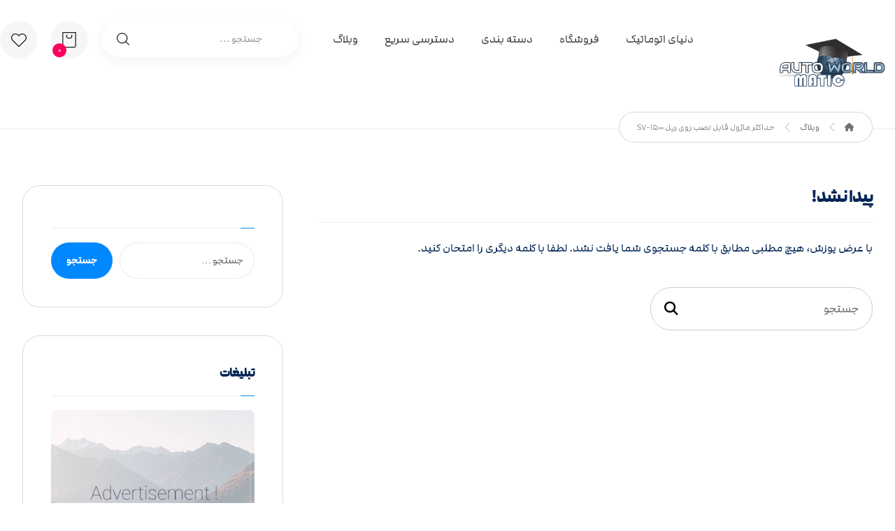

--- FILE ---
content_type: text/html; charset=UTF-8
request_url: http://automaticworld.ir/tag/%D8%AD%D8%AF%D8%A7%DA%A9%D8%AB%D8%B1-%D9%85%D8%A7%DA%98%D9%88%D9%84-%D9%82%D8%A7%D8%A8%D9%84-%D9%86%D8%B5%D8%A8-%D8%B1%D9%88%DB%8C-%D8%B1%DB%8C%D9%84-s7-1500/
body_size: 25275
content:
<!DOCTYPE html>
				<html dir="rtl" lang="fa-IR" class="no-js">
				<head>

					<meta http-equiv="Content-Type" content="text/html; charset=UTF-8"/>

					<meta name="viewport" content="width=device-width, initial-scale=1.0, minimum-scale=1.0"/><title>حداکثر ماژول قابل نصب روی ریل S7-1500 &#8211; دنیای اتوماتیک</title>
<meta name='robots' content='max-image-preview:large' />
<link rel='dns-prefetch' href='//fonts.googleapis.com' />
<link rel="alternate" type="application/rss+xml" title="دنیای اتوماتیک &raquo; خوراک" href="http://automaticworld.ir/feed/" />
<link rel="alternate" type="application/rss+xml" title="دنیای اتوماتیک &raquo; خوراک دیدگاه‌ها" href="http://automaticworld.ir/comments/feed/" />
<link rel="alternate" type="application/rss+xml" title="دنیای اتوماتیک &raquo; حداکثر ماژول قابل نصب روی ریل S7-1500 خوراک برچسب" href="http://automaticworld.ir/tag/%d8%ad%d8%af%d8%a7%da%a9%d8%ab%d8%b1-%d9%85%d8%a7%da%98%d9%88%d9%84-%d9%82%d8%a7%d8%a8%d9%84-%d9%86%d8%b5%d8%a8-%d8%b1%d9%88%db%8c-%d8%b1%db%8c%d9%84-s7-1500/feed/" />
<style id='wp-img-auto-sizes-contain-inline-css'>
img:is([sizes=auto i],[sizes^="auto," i]){contain-intrinsic-size:3000px 1500px}
/*# sourceURL=wp-img-auto-sizes-contain-inline-css */
</style>
<link rel='stylesheet' id='codevz-plus-wpbakery-css' href='http://automaticworld.ir/wp-content/plugins/codevz-plus/assets/css/wpbakery.css?ver=6.9' media='all' />
<link rel='stylesheet' id='wp-block-library-rtl-css' href='http://automaticworld.ir/wp-includes/css/dist/block-library/style-rtl.min.css?ver=6.9' media='all' />
<style id='wp-block-library-theme-inline-css'>
.wp-block-audio :where(figcaption){color:#555;font-size:13px;text-align:center}.is-dark-theme .wp-block-audio :where(figcaption){color:#ffffffa6}.wp-block-audio{margin:0 0 1em}.wp-block-code{border:1px solid #ccc;border-radius:4px;font-family:Menlo,Consolas,monaco,monospace;padding:.8em 1em}.wp-block-embed :where(figcaption){color:#555;font-size:13px;text-align:center}.is-dark-theme .wp-block-embed :where(figcaption){color:#ffffffa6}.wp-block-embed{margin:0 0 1em}.blocks-gallery-caption{color:#555;font-size:13px;text-align:center}.is-dark-theme .blocks-gallery-caption{color:#ffffffa6}:root :where(.wp-block-image figcaption){color:#555;font-size:13px;text-align:center}.is-dark-theme :root :where(.wp-block-image figcaption){color:#ffffffa6}.wp-block-image{margin:0 0 1em}.wp-block-pullquote{border-bottom:4px solid;border-top:4px solid;color:currentColor;margin-bottom:1.75em}.wp-block-pullquote :where(cite),.wp-block-pullquote :where(footer),.wp-block-pullquote__citation{color:currentColor;font-size:.8125em;font-style:normal;text-transform:uppercase}.wp-block-quote{border-left:.25em solid;margin:0 0 1.75em;padding-left:1em}.wp-block-quote cite,.wp-block-quote footer{color:currentColor;font-size:.8125em;font-style:normal;position:relative}.wp-block-quote:where(.has-text-align-right){border-left:none;border-right:.25em solid;padding-left:0;padding-right:1em}.wp-block-quote:where(.has-text-align-center){border:none;padding-left:0}.wp-block-quote.is-large,.wp-block-quote.is-style-large,.wp-block-quote:where(.is-style-plain){border:none}.wp-block-search .wp-block-search__label{font-weight:700}.wp-block-search__button{border:1px solid #ccc;padding:.375em .625em}:where(.wp-block-group.has-background){padding:1.25em 2.375em}.wp-block-separator.has-css-opacity{opacity:.4}.wp-block-separator{border:none;border-bottom:2px solid;margin-left:auto;margin-right:auto}.wp-block-separator.has-alpha-channel-opacity{opacity:1}.wp-block-separator:not(.is-style-wide):not(.is-style-dots){width:100px}.wp-block-separator.has-background:not(.is-style-dots){border-bottom:none;height:1px}.wp-block-separator.has-background:not(.is-style-wide):not(.is-style-dots){height:2px}.wp-block-table{margin:0 0 1em}.wp-block-table td,.wp-block-table th{word-break:normal}.wp-block-table :where(figcaption){color:#555;font-size:13px;text-align:center}.is-dark-theme .wp-block-table :where(figcaption){color:#ffffffa6}.wp-block-video :where(figcaption){color:#555;font-size:13px;text-align:center}.is-dark-theme .wp-block-video :where(figcaption){color:#ffffffa6}.wp-block-video{margin:0 0 1em}:root :where(.wp-block-template-part.has-background){margin-bottom:0;margin-top:0;padding:1.25em 2.375em}
/*# sourceURL=/wp-includes/css/dist/block-library/theme.min.css */
</style>
<style id='classic-theme-styles-inline-css'>
/*! This file is auto-generated */
.wp-block-button__link{color:#fff;background-color:#32373c;border-radius:9999px;box-shadow:none;text-decoration:none;padding:calc(.667em + 2px) calc(1.333em + 2px);font-size:1.125em}.wp-block-file__button{background:#32373c;color:#fff;text-decoration:none}
/*# sourceURL=/wp-includes/css/classic-themes.min.css */
</style>
<link rel='stylesheet' id='codevz-blocks-css' href='http://automaticworld.ir/wp-content/themes/xtra/assets/css/blocks.css?ver=6.9' media='all' />
<style id='global-styles-inline-css'>
:root{--wp--preset--aspect-ratio--square: 1;--wp--preset--aspect-ratio--4-3: 4/3;--wp--preset--aspect-ratio--3-4: 3/4;--wp--preset--aspect-ratio--3-2: 3/2;--wp--preset--aspect-ratio--2-3: 2/3;--wp--preset--aspect-ratio--16-9: 16/9;--wp--preset--aspect-ratio--9-16: 9/16;--wp--preset--color--black: #000000;--wp--preset--color--cyan-bluish-gray: #abb8c3;--wp--preset--color--white: #ffffff;--wp--preset--color--pale-pink: #f78da7;--wp--preset--color--vivid-red: #cf2e2e;--wp--preset--color--luminous-vivid-orange: #ff6900;--wp--preset--color--luminous-vivid-amber: #fcb900;--wp--preset--color--light-green-cyan: #7bdcb5;--wp--preset--color--vivid-green-cyan: #00d084;--wp--preset--color--pale-cyan-blue: #8ed1fc;--wp--preset--color--vivid-cyan-blue: #0693e3;--wp--preset--color--vivid-purple: #9b51e0;--wp--preset--gradient--vivid-cyan-blue-to-vivid-purple: linear-gradient(135deg,rgb(6,147,227) 0%,rgb(155,81,224) 100%);--wp--preset--gradient--light-green-cyan-to-vivid-green-cyan: linear-gradient(135deg,rgb(122,220,180) 0%,rgb(0,208,130) 100%);--wp--preset--gradient--luminous-vivid-amber-to-luminous-vivid-orange: linear-gradient(135deg,rgb(252,185,0) 0%,rgb(255,105,0) 100%);--wp--preset--gradient--luminous-vivid-orange-to-vivid-red: linear-gradient(135deg,rgb(255,105,0) 0%,rgb(207,46,46) 100%);--wp--preset--gradient--very-light-gray-to-cyan-bluish-gray: linear-gradient(135deg,rgb(238,238,238) 0%,rgb(169,184,195) 100%);--wp--preset--gradient--cool-to-warm-spectrum: linear-gradient(135deg,rgb(74,234,220) 0%,rgb(151,120,209) 20%,rgb(207,42,186) 40%,rgb(238,44,130) 60%,rgb(251,105,98) 80%,rgb(254,248,76) 100%);--wp--preset--gradient--blush-light-purple: linear-gradient(135deg,rgb(255,206,236) 0%,rgb(152,150,240) 100%);--wp--preset--gradient--blush-bordeaux: linear-gradient(135deg,rgb(254,205,165) 0%,rgb(254,45,45) 50%,rgb(107,0,62) 100%);--wp--preset--gradient--luminous-dusk: linear-gradient(135deg,rgb(255,203,112) 0%,rgb(199,81,192) 50%,rgb(65,88,208) 100%);--wp--preset--gradient--pale-ocean: linear-gradient(135deg,rgb(255,245,203) 0%,rgb(182,227,212) 50%,rgb(51,167,181) 100%);--wp--preset--gradient--electric-grass: linear-gradient(135deg,rgb(202,248,128) 0%,rgb(113,206,126) 100%);--wp--preset--gradient--midnight: linear-gradient(135deg,rgb(2,3,129) 0%,rgb(40,116,252) 100%);--wp--preset--font-size--small: 13px;--wp--preset--font-size--medium: 20px;--wp--preset--font-size--large: 36px;--wp--preset--font-size--x-large: 42px;--wp--preset--spacing--20: 0.44rem;--wp--preset--spacing--30: 0.67rem;--wp--preset--spacing--40: 1rem;--wp--preset--spacing--50: 1.5rem;--wp--preset--spacing--60: 2.25rem;--wp--preset--spacing--70: 3.38rem;--wp--preset--spacing--80: 5.06rem;--wp--preset--shadow--natural: 6px 6px 9px rgba(0, 0, 0, 0.2);--wp--preset--shadow--deep: 12px 12px 50px rgba(0, 0, 0, 0.4);--wp--preset--shadow--sharp: 6px 6px 0px rgba(0, 0, 0, 0.2);--wp--preset--shadow--outlined: 6px 6px 0px -3px rgb(255, 255, 255), 6px 6px rgb(0, 0, 0);--wp--preset--shadow--crisp: 6px 6px 0px rgb(0, 0, 0);}:where(.is-layout-flex){gap: 0.5em;}:where(.is-layout-grid){gap: 0.5em;}body .is-layout-flex{display: flex;}.is-layout-flex{flex-wrap: wrap;align-items: center;}.is-layout-flex > :is(*, div){margin: 0;}body .is-layout-grid{display: grid;}.is-layout-grid > :is(*, div){margin: 0;}:where(.wp-block-columns.is-layout-flex){gap: 2em;}:where(.wp-block-columns.is-layout-grid){gap: 2em;}:where(.wp-block-post-template.is-layout-flex){gap: 1.25em;}:where(.wp-block-post-template.is-layout-grid){gap: 1.25em;}.has-black-color{color: var(--wp--preset--color--black) !important;}.has-cyan-bluish-gray-color{color: var(--wp--preset--color--cyan-bluish-gray) !important;}.has-white-color{color: var(--wp--preset--color--white) !important;}.has-pale-pink-color{color: var(--wp--preset--color--pale-pink) !important;}.has-vivid-red-color{color: var(--wp--preset--color--vivid-red) !important;}.has-luminous-vivid-orange-color{color: var(--wp--preset--color--luminous-vivid-orange) !important;}.has-luminous-vivid-amber-color{color: var(--wp--preset--color--luminous-vivid-amber) !important;}.has-light-green-cyan-color{color: var(--wp--preset--color--light-green-cyan) !important;}.has-vivid-green-cyan-color{color: var(--wp--preset--color--vivid-green-cyan) !important;}.has-pale-cyan-blue-color{color: var(--wp--preset--color--pale-cyan-blue) !important;}.has-vivid-cyan-blue-color{color: var(--wp--preset--color--vivid-cyan-blue) !important;}.has-vivid-purple-color{color: var(--wp--preset--color--vivid-purple) !important;}.has-black-background-color{background-color: var(--wp--preset--color--black) !important;}.has-cyan-bluish-gray-background-color{background-color: var(--wp--preset--color--cyan-bluish-gray) !important;}.has-white-background-color{background-color: var(--wp--preset--color--white) !important;}.has-pale-pink-background-color{background-color: var(--wp--preset--color--pale-pink) !important;}.has-vivid-red-background-color{background-color: var(--wp--preset--color--vivid-red) !important;}.has-luminous-vivid-orange-background-color{background-color: var(--wp--preset--color--luminous-vivid-orange) !important;}.has-luminous-vivid-amber-background-color{background-color: var(--wp--preset--color--luminous-vivid-amber) !important;}.has-light-green-cyan-background-color{background-color: var(--wp--preset--color--light-green-cyan) !important;}.has-vivid-green-cyan-background-color{background-color: var(--wp--preset--color--vivid-green-cyan) !important;}.has-pale-cyan-blue-background-color{background-color: var(--wp--preset--color--pale-cyan-blue) !important;}.has-vivid-cyan-blue-background-color{background-color: var(--wp--preset--color--vivid-cyan-blue) !important;}.has-vivid-purple-background-color{background-color: var(--wp--preset--color--vivid-purple) !important;}.has-black-border-color{border-color: var(--wp--preset--color--black) !important;}.has-cyan-bluish-gray-border-color{border-color: var(--wp--preset--color--cyan-bluish-gray) !important;}.has-white-border-color{border-color: var(--wp--preset--color--white) !important;}.has-pale-pink-border-color{border-color: var(--wp--preset--color--pale-pink) !important;}.has-vivid-red-border-color{border-color: var(--wp--preset--color--vivid-red) !important;}.has-luminous-vivid-orange-border-color{border-color: var(--wp--preset--color--luminous-vivid-orange) !important;}.has-luminous-vivid-amber-border-color{border-color: var(--wp--preset--color--luminous-vivid-amber) !important;}.has-light-green-cyan-border-color{border-color: var(--wp--preset--color--light-green-cyan) !important;}.has-vivid-green-cyan-border-color{border-color: var(--wp--preset--color--vivid-green-cyan) !important;}.has-pale-cyan-blue-border-color{border-color: var(--wp--preset--color--pale-cyan-blue) !important;}.has-vivid-cyan-blue-border-color{border-color: var(--wp--preset--color--vivid-cyan-blue) !important;}.has-vivid-purple-border-color{border-color: var(--wp--preset--color--vivid-purple) !important;}.has-vivid-cyan-blue-to-vivid-purple-gradient-background{background: var(--wp--preset--gradient--vivid-cyan-blue-to-vivid-purple) !important;}.has-light-green-cyan-to-vivid-green-cyan-gradient-background{background: var(--wp--preset--gradient--light-green-cyan-to-vivid-green-cyan) !important;}.has-luminous-vivid-amber-to-luminous-vivid-orange-gradient-background{background: var(--wp--preset--gradient--luminous-vivid-amber-to-luminous-vivid-orange) !important;}.has-luminous-vivid-orange-to-vivid-red-gradient-background{background: var(--wp--preset--gradient--luminous-vivid-orange-to-vivid-red) !important;}.has-very-light-gray-to-cyan-bluish-gray-gradient-background{background: var(--wp--preset--gradient--very-light-gray-to-cyan-bluish-gray) !important;}.has-cool-to-warm-spectrum-gradient-background{background: var(--wp--preset--gradient--cool-to-warm-spectrum) !important;}.has-blush-light-purple-gradient-background{background: var(--wp--preset--gradient--blush-light-purple) !important;}.has-blush-bordeaux-gradient-background{background: var(--wp--preset--gradient--blush-bordeaux) !important;}.has-luminous-dusk-gradient-background{background: var(--wp--preset--gradient--luminous-dusk) !important;}.has-pale-ocean-gradient-background{background: var(--wp--preset--gradient--pale-ocean) !important;}.has-electric-grass-gradient-background{background: var(--wp--preset--gradient--electric-grass) !important;}.has-midnight-gradient-background{background: var(--wp--preset--gradient--midnight) !important;}.has-small-font-size{font-size: var(--wp--preset--font-size--small) !important;}.has-medium-font-size{font-size: var(--wp--preset--font-size--medium) !important;}.has-large-font-size{font-size: var(--wp--preset--font-size--large) !important;}.has-x-large-font-size{font-size: var(--wp--preset--font-size--x-large) !important;}
:where(.wp-block-post-template.is-layout-flex){gap: 1.25em;}:where(.wp-block-post-template.is-layout-grid){gap: 1.25em;}
:where(.wp-block-term-template.is-layout-flex){gap: 1.25em;}:where(.wp-block-term-template.is-layout-grid){gap: 1.25em;}
:where(.wp-block-columns.is-layout-flex){gap: 2em;}:where(.wp-block-columns.is-layout-grid){gap: 2em;}
:root :where(.wp-block-pullquote){font-size: 1.5em;line-height: 1.6;}
/*# sourceURL=global-styles-inline-css */
</style>
<link rel='stylesheet' id='cz-icons-pack-css' href='http://automaticworld.ir/wp-content/plugins/codevz-plus/admin/fields/codevz_fields/icons/czicons.css?ver=5.5' media='all' />
<link rel='stylesheet' id='cz-icons-farsi-css' href='http://automaticworld.ir/wp-content/plugins/codevz-plus/rtl-xtra/icons/codevz-farsi.css?ver=6.9' media='all' />
<link rel='stylesheet' id='rtl-xtra-front-css' href='http://automaticworld.ir/wp-content/plugins/codevz-plus/rtl-xtra/css/rtl-xtra-front.css?ver=6.9' media='all' />
<link rel='stylesheet' id='js_composer_front-css' href='http://automaticworld.ir/wp-content/plugins/js_composer/assets/css/js_composer.min.css?ver=8.7.2' media='all' />
<link rel='stylesheet' id='rtl-js_composer_front-css' href='http://automaticworld.ir/wp-content/plugins/codevz-plus/rtl-xtra/css/xtra_js_composer.min.css?ver=6.9' media='all' />
<link rel='stylesheet' id='woocommerce-layout-rtl-css' href='http://automaticworld.ir/wp-content/plugins/woocommerce/assets/css/woocommerce-layout-rtl.css?ver=10.4.3' media='all' />
<link rel='stylesheet' id='woocommerce-smallscreen-rtl-css' href='http://automaticworld.ir/wp-content/plugins/woocommerce/assets/css/woocommerce-smallscreen-rtl.css?ver=10.4.3' media='only screen and (max-width: 768px)' />
<link rel='stylesheet' id='woocommerce-general-rtl-css' href='http://automaticworld.ir/wp-content/plugins/woocommerce/assets/css/woocommerce-rtl.css?ver=10.4.3' media='all' />
<style id='woocommerce-inline-inline-css'>
.woocommerce form .form-row .required { visibility: visible; }
/*# sourceURL=woocommerce-inline-inline-css */
</style>
<link rel='stylesheet' id='codevz-css' href='http://automaticworld.ir/wp-content/themes/xtra/assets/css/core.css?ver=5.5' media='all' />
<link rel='stylesheet' id='revslider-codevz-css' href='http://automaticworld.ir/wp-content/themes/xtra/assets/css/revslider.css?ver=5.5' media='all' />
<link rel='stylesheet' id='codevz-laptop-css' href='http://automaticworld.ir/wp-content/themes/xtra/assets/css/core-laptop.css?ver=5.5' media='screen and (max-width: 1024px)' />
<link rel='stylesheet' id='codevz-tablet-css' href='http://automaticworld.ir/wp-content/themes/xtra/assets/css/core-tablet.css?ver=5.5' media='screen and (max-width: 768px)' />
<link rel='stylesheet' id='codevz-mobile-css' href='http://automaticworld.ir/wp-content/themes/xtra/assets/css/core-mobile.css?ver=5.5' media='screen and (max-width: 480px)' />
<link rel='stylesheet' id='codevz-rtl-css' href='http://automaticworld.ir/wp-content/themes/xtra/assets/css/core.rtl.css?ver=5.5' media='all' />
<link rel='stylesheet' id='codevz-menus-hover-effects-css' href='http://automaticworld.ir/wp-content/themes/xtra/assets/css/menus-hover-effects.css?ver=5.5' media='all' />
<link rel='stylesheet' id='codevz-sticky-css' href='http://automaticworld.ir/wp-content/themes/xtra/assets/css/sticky.css?ver=5.5' media='all' />
<link rel='stylesheet' id='google-font-cairo-css' href='https://fonts.googleapis.com/css?family=Cairo%3A300%2C400%2C700&#038;ver=6.9' media='all' />
<link rel='stylesheet' id='codevz-woocommerce-css' href='http://automaticworld.ir/wp-content/themes/xtra/assets/css/woocommerce.css?ver=5.5' media='all' />
<link rel='stylesheet' id='codevz-woocommerce-rtl-css' href='http://automaticworld.ir/wp-content/themes/xtra/assets/css/woocommerce.rtl.css?ver=5.5' media='all' />
<link rel='stylesheet' id='codevz-plus-share-css' href='http://automaticworld.ir/wp-content/plugins/codevz-plus/assets/css/share.css?ver=5.5' media='all' />
<link rel='stylesheet' id='codevz-mobile-fixed-nav-css' href='http://automaticworld.ir/wp-content/plugins/codevz-plus/assets/css/mobile-nav.css?ver=5.5' media='all' />
<link rel='stylesheet' id='codevz-plus-css' href='http://automaticworld.ir/wp-content/plugins/codevz-plus/assets/css/codevzplus.css?ver=5.5' media='all' />
<link rel='stylesheet' id='codevz-plus-tablet-css' href='http://automaticworld.ir/wp-content/plugins/codevz-plus/assets/css/codevzplus-tablet.css?ver=5.5' media='screen and (max-width: 768px)' />
<link rel='stylesheet' id='codevz-plus-mobile-css' href='http://automaticworld.ir/wp-content/plugins/codevz-plus/assets/css/codevzplus-mobile.css?ver=5.5' media='screen and (max-width: 480px)' />
<link rel='stylesheet' id='xtra-elementor-front-css' href='http://automaticworld.ir/wp-content/plugins/codevz-plus/assets/css/elementor.css?ver=5.5' media='all' />
<link rel='stylesheet' id='font-awesome-shims-css' href='http://automaticworld.ir/wp-content/plugins/codevz-plus/admin/assets/css/font-awesome/css/v4-shims.min.css?ver=6.4.2' media='all' />
<link rel='stylesheet' id='font-awesome-css' href='http://automaticworld.ir/wp-content/plugins/codevz-plus/admin/assets/css/font-awesome/css/all.min.css?ver=6.4.2' media='all' />
<script src="http://automaticworld.ir/wp-includes/js/tinymce/tinymce.min.js?ver=49110-20250317" id="wp-tinymce-root-js"></script>
<script src="http://automaticworld.ir/wp-includes/js/tinymce/plugins/compat3x/plugin.min.js?ver=49110-20250317" id="wp-tinymce-js"></script>
<script src="http://automaticworld.ir/wp-includes/js/jquery/jquery.min.js?ver=3.7.1" id="jquery-core-js"></script>
<script src="http://automaticworld.ir/wp-includes/js/jquery/jquery-migrate.min.js?ver=3.4.1" id="jquery-migrate-js"></script>
<script id="jquery-js-after">
			(function CodevzTpl(){
				"use strict";

				// Replace images title tag in page.
				function fixImagesTitles(root){
					root.querySelectorAll('img[title]').forEach(function(img){
					    if(!img.hasAttribute('alt') || !img.alt.trim()){
					        //img.alt = img.title || document.title || location.hostname;
					    }
					    //img.removeAttribute('title');
					});
				}
				var t;
				function runImagesTitles(){ fixImagesTitles(document); }
				runImagesTitles();
				new MutationObserver(function(){ clearTimeout(t); t=setTimeout(runImagesTitles,2000); }).observe(document.documentElement,{childList:true,subtree:true});

				// Render delay templates.
				// Safe function for render templates.
				function safe(fn){try{fn();}catch(e){}}

				function debounce(fn,d){
					var t;
					function r(){clearTimeout(t);t=setTimeout(fn,d);}
					return r;
				}

				// Custom scripts.
				function execScripts(r){
					var m=execScripts.m;
					r.querySelectorAll("script").forEach(function(s){
						if(s.src){
							if(m[s.src]){return;}
							m[s.src]=1;
							var j=document.createElement("script");
							j.src=s.src;j.defer=1;
							document.head.appendChild(j);
							return;
						}
						var i=document.createElement("script");
						i.text=s.textContent||"";
						s.replaceWith(i);
					});
				}
				execScripts.m={};

				// Codevz reinit.
				function runCodevz(){
					if(!window.Codevz_Plus){return;}
					var a="css lightGallery parallax accordion r360degree animated_text google_map before_after counter countdown grid login subscribe slick popup tabs image_zoom progress_bar separator working_hours".split(" ");
					for(var i=0;i<a.length;i++){
						var f=Codevz_Plus[a[i]];
						if(typeof f==="function"){f();}
					}
				}
				var runCodevzD=debounce(runCodevz,100);

				function hydrate(ph){
				    safe(function(){
				        var t = ph.nextElementSibling;
				        if(!t || t.tagName !== "TEMPLATE"){ return; }

				        var p = ph.parentNode;
				        ph.replaceWith(t.content.cloneNode(true));
				        t.remove();

				        // Run scripts in template
				        execScripts(p);
				        runCodevzD();

				        // Re-bind Codevz templates inside
				        p.querySelectorAll(".codevz-tpl").forEach(bind);

				        // WPBakery reInit.
						if (window.jQuery) {
						    jQuery(document).trigger('vc_js');

						    // Waypoints to re-initialize
						    if (typeof window.vc_waypoints === 'function') {
						        window.vc_waypoints();
						    }

						    // If elements stay hidden (opacity: 0)
						    setTimeout(function() {
						        jQuery('.wpb_animate_when_almost_visible:not(.wpb_start_animation)').each(function() {
						            var $el = jQuery(this);
						            // Check if element is in viewport
						            var bottom_of_window = jQuery(window).scrollTop() + jQuery(window).height();
						            var bottom_of_object = $el.offset().top;

						            if (bottom_of_window > bottom_of_object) {
						                $el.addClass('wpb_start_animation');
						            }
						        });
						    }, 200);
						}

				        // Elementor reInit.
						if ( typeof elementorFrontend !== 'undefined' ) {
							var etimeout;
							clearTimeout( etimeout );
							etimeout = setTimeout( function() {
						    	jQuery( '.animated' ).css( 'animation', 'none' );
						   	}, 4000 );
						    elementorFrontend.init();
						    jQuery(window).trigger('elementor/frontend/init');
						}

				        // Contact Form 7 support
				        if(window.wpcf7){
				            p.querySelectorAll("form.wpcf7-form").forEach(wpcf7.init);
				        }

				        // Facebook SDK
				        if(window.FB && FB.XFBML){ FB.XFBML.parse(p); }
				    });
				}

				function onView(e){
					for(var i=0;i<e.length;i++){
						if(e[i].isIntersecting){
							io.unobserve(e[i].target);
							hydrate(e[i].target);
						}
					}
				}

				var io=new IntersectionObserver(onView,{rootMargin:"1000px"});

				function trigger(ph){
					if(ph.dataset.triggered){return;}
					ph.dataset.triggered=1;
					hydrate(ph);
				}

				function bind(ph){
					if(ph.dataset.bound){return;}
					ph.dataset.bound=1;
					var s=ph.dataset.selector;
					if(!s){io.observe(ph);return;}
					function fire(e){
						if(s==="parent"||e.target.closest(s)){trigger(ph);}
					}
					document.body.addEventListener("click",fire,true);
					document.body.addEventListener("mouseover",fire,true);
				}

				function scan(){
					document.querySelectorAll(".codevz-tpl").forEach(bind);
				}
				var scanD=debounce(scan,30);

				function watch(){
					if(!document.body){setTimeout(watch,10);return;}
					new MutationObserver(function(m){
						for(var i=0;i<m.length;i++){
							if(m[i].addedNodes.length){scanD();return;}
						}
					}).observe(document.body,{childList:true,subtree:true});
				}

				scanD();
				watch();

			})();

		
//# sourceURL=jquery-js-after
</script>
<script src="http://automaticworld.ir/wp-content/plugins/woocommerce/assets/js/jquery-blockui/jquery.blockUI.min.js?ver=2.7.0-wc.10.4.3" id="wc-jquery-blockui-js" data-wp-strategy="defer"></script>
<script id="wc-add-to-cart-js-extra">
var wc_add_to_cart_params = {"ajax_url":"/wp-admin/admin-ajax.php","wc_ajax_url":"/?wc-ajax=%%endpoint%%","i18n_view_cart":"\u0645\u0634\u0627\u0647\u062f\u0647 \u0633\u0628\u062f \u062e\u0631\u06cc\u062f","cart_url":"http://automaticworld.ir/cart/","is_cart":"","cart_redirect_after_add":"no"};
//# sourceURL=wc-add-to-cart-js-extra
</script>
<script src="http://automaticworld.ir/wp-content/plugins/woocommerce/assets/js/frontend/add-to-cart.min.js?ver=10.4.3" id="wc-add-to-cart-js" data-wp-strategy="defer"></script>
<script src="http://automaticworld.ir/wp-content/plugins/woocommerce/assets/js/js-cookie/js.cookie.min.js?ver=2.1.4-wc.10.4.3" id="wc-js-cookie-js" defer data-wp-strategy="defer"></script>
<script id="woocommerce-js-extra">
var woocommerce_params = {"ajax_url":"/wp-admin/admin-ajax.php","wc_ajax_url":"/?wc-ajax=%%endpoint%%","i18n_password_show":"\u0646\u0645\u0627\u06cc\u0634 \u0631\u0645\u0632\u0639\u0628\u0648\u0631","i18n_password_hide":"Hide password"};
//# sourceURL=woocommerce-js-extra
</script>
<script src="http://automaticworld.ir/wp-content/plugins/woocommerce/assets/js/frontend/woocommerce.min.js?ver=10.4.3" id="woocommerce-js" defer data-wp-strategy="defer"></script>
<script src="http://automaticworld.ir/wp-content/plugins/js_composer/assets/js/vendors/woocommerce-add-to-cart.js?ver=8.7.2" id="vc_woocommerce-add-to-cart-js-js"></script>
<script id="wc-cart-fragments-js-extra">
var wc_cart_fragments_params = {"ajax_url":"/wp-admin/admin-ajax.php","wc_ajax_url":"/?wc-ajax=%%endpoint%%","cart_hash_key":"wc_cart_hash_cbb6ad1403d4516d98b9bbb64cb7eb5f","fragment_name":"wc_fragments_cbb6ad1403d4516d98b9bbb64cb7eb5f","request_timeout":"5000"};
//# sourceURL=wc-cart-fragments-js-extra
</script>
<script src="http://automaticworld.ir/wp-content/plugins/woocommerce/assets/js/frontend/cart-fragments.min.js?ver=10.4.3" id="wc-cart-fragments-js" defer data-wp-strategy="defer"></script>
<script></script><link rel="https://api.w.org/" href="http://automaticworld.ir/wp-json/" /><link rel="alternate" title="JSON" type="application/json" href="http://automaticworld.ir/wp-json/wp/v2/tags/3319" /><link rel="EditURI" type="application/rsd+xml" title="RSD" href="http://automaticworld.ir/xmlrpc.php?rsd" />
<meta name="generator" content="WordPress 6.9" />
<meta name="generator" content="WooCommerce 10.4.3" />
<meta name="format-detection" content="telephone=no"><meta name="theme-color" content="#0088ff"><style class="codevz-general-custom-css">.woocommerce #reviews #comments h2 {
  font-size: 26px;
  font-weight: 700;
}
@media only screen and (max-width: 479px) {
	.footer_2 .row.elms_row{padding: 20px 0;margin-bottom: 70px;}
}</style><script type="text/javascript">
<!--
/******************************************************************************
***   COPY PROTECTED BY http://chetangole.com/blog/wp-copyprotect/   version 3.1.0 ****
******************************************************************************/
function clickIE4(){
if (event.button==2){
return false;
}
}
function clickNS4(e){
if (document.layers||document.getElementById&&!document.all){
if (e.which==2||e.which==3){
return false;
}
}
}

if (document.layers){
document.captureEvents(Event.MOUSEDOWN);
document.onmousedown=clickNS4;
}
else if (document.all&&!document.getElementById){
document.onmousedown=clickIE4;
}

document.oncontextmenu=new Function("return false")
// --> 
</script>

<script type="text/javascript">
/******************************************************************************
***   COPY PROTECTED BY http://chetangole.com/blog/wp-copyprotect/   version 3.1.0 ****
******************************************************************************/
function disableSelection(target){
if (typeof target.onselectstart!="undefined") //For IE 
	target.onselectstart=function(){return false}
else if (typeof target.style.MozUserSelect!="undefined") //For Firefox
	target.style.MozUserSelect="none"
else //All other route (For Opera)
	target.onmousedown=function(){return false}
target.style.cursor = "default"
}
</script>
	<noscript><style>.woocommerce-product-gallery{ opacity: 1 !important; }</style></noscript>
	<meta name="generator" content="Elementor 3.34.0; features: additional_custom_breakpoints; settings: css_print_method-external, google_font-enabled, font_display-auto">
			<style>
				.e-con.e-parent:nth-of-type(n+4):not(.e-lazyloaded):not(.e-no-lazyload),
				.e-con.e-parent:nth-of-type(n+4):not(.e-lazyloaded):not(.e-no-lazyload) * {
					background-image: none !important;
				}
				@media screen and (max-height: 1024px) {
					.e-con.e-parent:nth-of-type(n+3):not(.e-lazyloaded):not(.e-no-lazyload),
					.e-con.e-parent:nth-of-type(n+3):not(.e-lazyloaded):not(.e-no-lazyload) * {
						background-image: none !important;
					}
				}
				@media screen and (max-height: 640px) {
					.e-con.e-parent:nth-of-type(n+2):not(.e-lazyloaded):not(.e-no-lazyload),
					.e-con.e-parent:nth-of-type(n+2):not(.e-lazyloaded):not(.e-no-lazyload) * {
						background-image: none !important;
					}
				}
			</style>
			<meta name="generator" content="Powered by WPBakery Page Builder - drag and drop page builder for WordPress."/>
<meta name="generator" content="Powered by Slider Revolution 6.7.40 - responsive, Mobile-Friendly Slider Plugin for WordPress with comfortable drag and drop interface." />
<link rel="icon" href="http://automaticworld.ir/wp-content/uploads/2018/01/cropped-LOGO-copy-32x32.png" sizes="32x32" />
<link rel="icon" href="http://automaticworld.ir/wp-content/uploads/2018/01/cropped-LOGO-copy-192x192.png" sizes="192x192" />
<link rel="apple-touch-icon" href="http://automaticworld.ir/wp-content/uploads/2018/01/cropped-LOGO-copy-180x180.png" />
<meta name="msapplication-TileImage" content="http://automaticworld.ir/wp-content/uploads/2018/01/cropped-LOGO-copy-270x270.png" />
<style id="codevz-inline-css" data-noptimize>.woocommerce div.product form.cart .variations .codevz-variations-button label,.codevz-woo-columns span,article .cz_post_icon,.cz_lrpr_buttons a,.xtra-mobile-menu-head,.codevz-wcb .codevz-wcb-inner a{border-radius:100px}.xtra-cookie a.xtra-cookie-button, article .cz_post_icon,.codevz-wcb .codevz-wcb-inner a:hover,.codevz-wcb .codevz-wcb-inner .codevz-wcb-active,.xtra-mobile-menu-head > a i,.xtra-product-thumbnail .cz_text_marquee{background-color:#0088ff}.codevz-plus-woo-countdown .woocommerce-message,.codevz-plus-woo-countdown .woocommerce-message::before{color:#0088ff}.products .product .cz_countdown,.codevz-plus-free-shipping-bar > div > div{background-color:#0088ff}.woocommerce div.product div.images .flex-viewport,.codevz-wcb .codevz-wcb-inner a,.codevz-woo-preview-box,.codevz-product-live,.codevz-woo-assistance,.codevz-woo-sale-marquee,.woocommerce div.product form.cart .variations .codevz-variations-thumbnail label,.woocommerce .woocommerce-error, .woocommerce .woocommerce-info, .woocommerce .woocommerce-message, .woocommerce .wc-block-components-notice-banner,.woocommerce div.product div.images a.woocommerce-product-gallery__trigger{border-radius:7px}.codevz-woo-sale-marquee{border-radius:7px}.cz_back_to_archive a {color:#022554;}.cz_back_to_archive a:hover {color:#0088ff;}.admin-bar .cz_fixed_top_border{top:32px}.admin-bar i.offcanvas-close {top: 32px}.admin-bar .offcanvas_area, .admin-bar .hidden_top_bar{margin-top: 32px}.admin-bar .header_5,.admin-bar .onSticky{top: 32px}@media screen and (max-width:768px) {.admin-bar .header_5,.admin-bar .onSticky,.admin-bar .cz_fixed_top_border,.admin-bar i.offcanvas-close {top: 46px}.admin-bar .onSticky {top: 0}.admin-bar .offcanvas_area,.admin-bar .offcanvas_area,.admin-bar .hidden_top_bar{margin-top:46px;height:calc(100% - 46px);}}

/* Theme color */a:hover, .sf-menu > .cz.current_menu > a, .sf-menu > .cz .cz.current_menu > a,.sf-menu > .current-menu-parent > a,.comment-text .star-rating span {color: #0088ff} 
form button, .button, #edd-purchase-button, .edd-submit, .edd-submit.button.blue, .edd-submit.button.blue:hover, .edd-submit.button.blue:focus, [type=submit].edd-submit, .sf-menu > .cz > a:before,.sf-menu > .cz > a:before,
.post-password-form input[type="submit"], .wpcf7-submit, .submit_user, 
#commentform #submit, .commentlist li.bypostauthor > .comment-body:after,.commentlist li.comment-author-admin > .comment-body:after, 
 .pagination .current, .pagination > b, .pagination a:hover, .page-numbers .current, .page-numbers a:hover, .pagination .next:hover, 
.pagination .prev:hover, input[type=submit], .sticky:before, .commentlist li.comment-author-admin .fn,
input[type=submit],input[type=button],.cz_header_button,.cz_default_portfolio a,
.cz_readmore, .more-link, a.cz_btn, .cz_highlight_1:after, div.cz_btn ,.woocommerce input.button.alt.woocommerce #respond input#submit, .woocommerce a.button, .woocommerce button.button, .woocommerce input.button,.woocommerce .woocommerce-error .button,.woocommerce .woocommerce-info .button, .woocommerce .woocommerce-message .button, .woocommerce-page .woocommerce-error .button, .woocommerce-page .woocommerce-info .button, .woocommerce-page .woocommerce-message .button,#add_payment_method table.cart input, .woocommerce-cart table.cart input:not(.input-text), .woocommerce-checkout table.cart input,.woocommerce input.button:disabled, .woocommerce input.button:disabled[disabled],#add_payment_method table.cart input, #add_payment_method .wc-proceed-to-checkout a.checkout-button, .woocommerce-cart .wc-proceed-to-checkout a.checkout-button, .woocommerce-checkout .wc-proceed-to-checkout a.checkout-button,.woocommerce #payment #place_order, .woocommerce-page #payment #place_order,.woocommerce input.button.alt,.woocommerce #respond input#submit.alt:hover, .woocommerce button.button.alt:hover, .woocommerce input.button.alt:hover,.woocommerce #respond input#submit.alt:hover, .woocommerce a.button.alt:hover, .woocommerce nav.woocommerce-pagination ul li a:focus, .woocommerce nav.woocommerce-pagination ul li a:hover, .woocommerce nav.woocommerce-pagination ul li span.current, .widget_product_search #searchsubmit,.woocommerce .widget_price_filter .ui-slider .ui-slider-range, .woocommerce .widget_price_filter .ui-slider .ui-slider-handle, .woocommerce #respond input#submit, .woocommerce a.button, .woocommerce button.button, .woocommerce input.button, .woocommerce div.product form.cart .button, .xtra-product-icons,.woocommerce button.button.alt {background-color: #0088ff}
.cs_load_more_doing, div.wpcf7 .wpcf7-form .ajax-loader {border-right-color: #0088ff}
input:focus,textarea:focus,select:focus {border-color: #0088ff !important}
::selection {background-color: #0088ff;color: #fff}
::-moz-selection {background-color: #0088ff;color: #fff}.codevz-magic-mouse div:first-child{background-color: #0088ff}.codevz-magic-mouse div:last-child{border-color: #0088ff}.codevz-magic-mouse-hover div:last-child{background-color: rgba(0,136,255,0.2)}

/* Dynamic  */form button,.comment-form button,a.cz_btn,div.cz_btn,a.cz_btn_half_to_fill:before,a.cz_btn_half_to_fill_v:before,a.cz_btn_half_to_fill:after,a.cz_btn_half_to_fill_v:after,a.cz_btn_unroll_v:before, a.cz_btn_unroll_h:before,a.cz_btn_fill_up:before,a.cz_btn_fill_down:before,a.cz_btn_fill_left:before,a.cz_btn_fill_right:before,.wpcf7-submit,input[type=submit],input[type=button],.button,.cz_header_button,.woocommerce a.button,.woocommerce input.button,.woocommerce #respond input#submit.alt,.woocommerce a.button.alt,.woocommerce button.button.alt,.woocommerce input.button.alt,.woocommerce #respond input#submit, .woocommerce a.button, .woocommerce button.button, .woocommerce input.button, #edd-purchase-button, .edd-submit, [type=submit].edd-submit, .edd-submit.button.blue,.woocommerce #payment #place_order, .woocommerce-page #payment #place_order,.woocommerce button.button:disabled, .woocommerce button.button:disabled[disabled], .woocommerce a.button.wc-forward,.wp-block-search .wp-block-search__button,.woocommerce-message a.restore-item.button{font-weight:700;padding-right:30px;padding-left:30px;border-radius:100px}form button:hover,.comment-form button:hover,a.cz_btn:hover,div.cz_btn:hover,a.cz_btn_half_to_fill:hover:before, a.cz_btn_half_to_fill_v:hover:before,a.cz_btn_half_to_fill:hover:after, a.cz_btn_half_to_fill_v:hover:after,a.cz_btn_unroll_v:after, a.cz_btn_unroll_h:after,a.cz_btn_fill_up:after,a.cz_btn_fill_down:after,a.cz_btn_fill_left:after,a.cz_btn_fill_right:after,.wpcf7-submit:hover,input[type=submit]:hover,input[type=button]:hover,.button:hover,.cz_header_button:hover,.woocommerce a.button:hover,.woocommerce input.button:hover,.woocommerce #respond input#submit.alt:hover,.woocommerce a.button.alt:hover,.woocommerce button.button.alt:hover,.woocommerce input.button.alt:hover,.woocommerce #respond input#submit:hover, .woocommerce a.button:hover, .woocommerce button.button:hover, .woocommerce input.button:hover, #edd-purchase-button:hover, .edd-submit:hover, [type=submit].edd-submit:hover, .edd-submit.button.blue:hover, .edd-submit.button.blue:focus,.woocommerce #payment #place_order:hover, .woocommerce-page #payment #place_order:hover,.woocommerce div.product form.cart .button:hover,.woocommerce button.button:disabled:hover, .woocommerce button.button:disabled[disabled]:hover, .woocommerce a.button.wc-forward:hover,.wp-block-search .wp-block-search__button:hover,.woocommerce-message a.restore-item.button:hover{color:#ffffff;background-color:#022554}.widget{padding:40px;margin-bottom:40px;border-style:solid;border-width:1px;border-color:rgba(0,0,0,0.15);border-radius:25px}.widget > .codevz-widget-title, .sidebar_inner .widget_block > div > div > h2{font-size:18px;border-style:solid}input,textarea,select,.qty,.woocommerce-input-wrapper .select2-selection--single,#add_payment_method table.cart td.actions .coupon .input-text, .woocommerce-cart table.cart td.actions .coupon .input-text, .woocommerce-checkout table.cart td.actions .coupon .input-text,.woocommerce form .form-row .input-text, .woocommerce form .form-row select{font-size:14px;padding:15px 15px 15px 22px;border-style:solid;border-width:1px;border-color:rgba(0,0,0,0.08);border-radius:30px}div.logo_hover_tooltip{width:560px;padding:30px;border-style:solid;border-radius:10px;box-shadow:0px 10px 34px rgba(10,10,10,0.1)}.elms_row .cz_social a, .fixed_side .cz_social a, #xtra-social-popup [class*="xtra-social-type-"] a{font-size:16px;color:#1c1c1c;background-color:#ffffff;padding:5px;margin-right:5px;margin-left:5px;border-radius:200px}.elms_row .cz_social a:hover, .fixed_side .cz_social a:hover, #xtra-social-popup [class*="xtra-social-type-"] a:hover{color:#ffffff}.header_1{background-color:#f0f0f0;border-style:solid;border-bottom-width:1px;border-color:#dfdfdf}#menu_header_1 > .cz > a:hover,#menu_header_1 > .cz:hover > a,#menu_header_1 > .cz.current_menu > a,#menu_header_1 > .current-menu-parent > a{color:#0088ff}#menu_header_1 .cz .cz a:hover,#menu_header_1 .cz .cz:hover > a,#menu_header_1 .cz .cz.current_menu > a,#menu_header_1 .cz .current_menu > .current_menu{color:#0088ff}.header_2{padding-top:30px;padding-bottom:20px}#menu_header_2 > .cz > a{font-size:16px;color:rgba(0,0,0,0.75);font-weight:500;padding-top:10px;padding-bottom:15px;margin-right:15px;margin-left:15px}#menu_header_2 > .cz > a:hover,#menu_header_2 > .cz:hover > a,#menu_header_2 > .cz.current_menu > a,#menu_header_2 > .current-menu-parent > a{color:#0088ff}#menu_header_2 > .cz > a:before{width:5px;height:5px;border-radius:100px;bottom:10px;left:calc(50% - 3px)}#menu_header_2 .cz .sub-menu:not(.cz_megamenu_inner_ul),#menu_header_2 .cz_megamenu_inner_ul .cz_megamenu_inner_ul{padding:20px 0px;margin-top:0px;margin-right:40px;margin-left:40px;border-radius:10px;box-shadow:0px 10px 50px 0px rgba(0,0,0,0.1)}#menu_header_2 .cz .cz a{border-style:solid;border-right-width:5px;border-color:rgba(255,255,255,0.01);border-left-width:0;border-right-width:5px}#menu_header_2 .cz .cz a:hover,#menu_header_2 .cz .cz:hover > a,#menu_header_2 .cz .cz.current_menu > a,#menu_header_2 .cz .current_menu > .current_menu{color:#0088ff;padding-left:27px;border-style:solid;border-color:#0088ff}.onSticky{background-color:rgba(255,255,255,0.95) !important;padding-top:10px !important;padding-bottom:10px !important;box-shadow:0px 7px 19px 0px rgba(0,0,0,0.07) !important}.header_4{box-shadow:0px 10px 50px rgba(0,0,0,0.1)}#menu_header_4{background-position:right top;background-attachment:fixed;background-size:cover;background-image:url(http://automaticworld.ir/wp-content/uploads/2023/04/bg.jpg),linear-gradient(90deg,#022554,#022554)}#menu_header_4 > .cz > a{color:rgba(255,255,255,0.84);border-style:solid;border-color:rgba(255,255,255,0.08)}#menu_header_4 > .cz > a:hover,#menu_header_4 > .cz:hover > a,#menu_header_4 > .cz.current_menu > a,#menu_header_4 > .current-menu-parent > a{color:#ffffff;padding-right:30px;padding-left:30px}#menu_header_4 > .cz > a:before{background-color:#0088ff;width:100%;height:1px;display:block}#menu_header_4 .cz .cz a{font-size:12px;color:#dddddd}#menu_header_4 .cz .cz a:hover,#menu_header_4 .cz .cz:hover > a,#menu_header_4 .cz .cz.current_menu > a,#menu_header_4 .cz .current_menu > .current_menu{color:#ffffff;padding-right:32px;padding-left:32px}.hidden_top_bar{color:#0a0101;background-color:#ffffff;border-style:solid;border-width:0 0 2px;border-color:#ffffff;transform: translateY(calc(-100% + 2px))}.hidden_top_bar > i{color:#000000;background:#ffffff;padding:14px 16px 15px 16px;border-style:solid;border-radius:0px}.page_title,.header_onthe_cover .page_title{padding:0px;border-style:solid;border-bottom-width:1px;border-color:rgba(0,0,0,0.08)}.page_title .codevz-section-title{font-size:24px;color:#000000}.breadcrumbs a,.breadcrumbs i{font-size:12px;color:rgba(0,0,0,0.55);font-weight:500}.breadcrumbs{background-color:#ffffff;padding:7px 25px;margin-top:10px;margin-bottom:-20px;border-style:solid;border-width:1px;border-color:rgba(0,0,0,0.15);border-radius:100px}[class*="cz_tooltip_"] [data-title]:after{font-family:'Modam'}body, body.rtl, .rtl form, .xtra-fixed-mobile-nav-e > div{color:#022554;font-family:'Modam'}.cz_middle_footer a{color:rgba(0,0,0,0.5)}.cz_middle_footer a:hover{color:#0088ff}.footer_2 .row{padding:20px 80px}i.backtotop{font-size:20px;color:#ffffff;background-color:#0088ff;padding:4px;border-radius:100px}i.fixed_contact{font-size:14px;color:#ffffff;background-color:#0088ff;margin-right:5px;border-radius:0px}div.fixed_contact{border-radius:0px}.footer_widget > .codevz-widget-title, footer .widget_block > div > div > h2{border-style:none}.woocommerce ul.products li.product .cz_image_in{background-color:transparent}i.backtotop:hover{color:#ffffff;background-color:#222222}.woocommerce ul.products li.product .woocommerce-loop-category__title, .woocommerce ul.products li.product .woocommerce-loop-product__title, .woocommerce ul.products li.product h3,.woocommerce.woo-template-2 ul.products li.product .woocommerce-loop-category__title, .woocommerce.woo-template-2 ul.products li.product .woocommerce-loop-product__title, .woocommerce.woo-template-2 ul.products li.product h3{font-size:19px;text-align:right;font-weight:600}.woocommerce ul.products li.product .star-rating{font-size:12px;color:#ffb300;margin:5px 0px 7px}.woocommerce ul.products li.product .button.add_to_cart_button, .woocommerce ul.products li.product .button[class*="product_type_"]{font-size:12px;font-weight:400;padding:15px 30px;margin-right:auto;margin-left:auto;display:block;position:absolute;top:35%;left:50%;opacity:0.0;transform:translateX(-50%)}.woocommerce span.onsale, .woocommerce ul.products li.product .onsale,.woocommerce.single span.onsale, .woocommerce.single ul.products li.product .onsale{color:#ffffff;font-size:12px;font-weight:400;background-color:#0088ff;border-style:solid;border-radius:30px;box-shadow:0px 0px 0px 0px transparent;top:15px;right:auto;left:16px;left:auto;right:16px}.woocommerce ul.products li.product .price{font-size:20px;font-weight:500;padding-right:0px;padding-left:0px;margin-right:0px;margin-left:0px;float:right;position:static}.woocommerce div.product .product_title{font-size:36px;color:#0088ff;font-weight:600}.woocommerce div.product .summary > p.price, .woocommerce div.product .summary > span.price{font-size:28px;color:#022554;font-weight:500;margin-bottom:10px}.page_content img, a.cz_post_image img, footer img, .cz_image_in, .wp-block-gallery figcaption, .cz_grid .cz_grid_link{border-radius:7px}.tagcloud a, .widget .tagcloud a, .cz_post_cat a, .cz_post_views a{background-color:#ffffff;padding-right:15px;padding-left:15px;border-style:solid;border-color:rgba(0,136,255,0.1);border-radius:50px}.tagcloud a:hover, .widget .tagcloud a:hover, .cz_post_cat a:hover, .cz_post_views a:hover{color:#ffffff;background-color:#0088ff}.pagination a, .pagination > b, .pagination span, .page-numbers a, .page-numbers span, .woocommerce nav.woocommerce-pagination ul li a, .woocommerce nav.woocommerce-pagination ul li span{color:#022554;background-color:#ffffff;padding:4px;margin-right:1px;margin-left:1px;border-style:solid;border-color:rgba(12,12,12,0.15);border-radius:100px}.cz-cpt-post .cz_readmore, .cz-cpt-post .more-link{color:#ffffff;background-color:#0088ff;padding:12px 22px 12px 30px;margin-right:auto;margin-left:auto;border-style:solid;border-radius:100px;display:table}.cz-cpt-post .cz_readmore:hover, .cz-cpt-post .more-link:hover{color:#ffffff;background-color:#022554}.cz-cpt-post .cz_readmore i, .cz-cpt-post .more-link i{color:#ffffff;border-style:solid;border-radius:0px}.woocommerce div.product div.images .flex-viewport{border-style:solid;border-width:1px;border-color:rgba(0,0,0,0.15);border-radius:30px}.cz-cpt-post .cz_default_loop > div{padding:0px 40px 40px;margin-top:40px;margin-bottom:60px;border-style:solid;border-width:1px;border-color:rgba(0,0,0,0.15);border-radius:30px}.cz-cpt-post .cz_default_loop .cz_post_author_name{opacity:0.6}.next_prev .previous i,.next_prev .next i{color:#ffffff;background-color:#0088ff;border-radius:50px}.cz-cpt-portfolio .cz_default_loop .cz_post_title h3{color:#0088ff}.cz-cpt-post .cz_post_image, .cz-cpt-post .cz_post_svg{background-color:#000000;margin-top:-40px;margin-bottom:0px;border-radius:30px}[class*="cz_tooltip_"] [data-title]:after{color:#ffffff;font-family:'Cairo';background-color:#0088ff;border-radius:100px}#menu_header_2 > .cz > a .cz_indicator{font-size:10px;color:rgba(0,0,0,0.53);margin-left:4px}#menu_header_2 .cz .cz a .cz_indicator{color:rgba(2,37,84,0.3);margin-right:10px}#menu_header_2 .sub-menu .sub-menu:not(.cz_megamenu_inner_ul){margin-top:-17px;margin-right:10px;margin-left:10px}.cz-cpt-post article .cz_post_icon{font-size:18px;color:#ffffff;background-color:#022554;padding:30px;border-radius:100px}.single_con .tagcloud a:first-child, .single_con .cz_post_cat a:first-child, .cz_post_views a:first-child{color:#ffffff;background-color:#022554;width:12px;padding-right:12px;padding-left:12px;border-style:solid;border-color:rgba(0,136,255,0.1);border-radius:50px}.next_prev .previous:hover i,.next_prev .next:hover i{color:#ffffff;background-color:#022554;margin-right:-5px;margin-left:-5px}.xtra-comments .commentlist li article{background-color:#ffffff;border-style:solid;border-width:1px;border-color:rgba(12,12,12,0.05);border-radius:30px}.cz_default_loop.sticky > div{margin-top:-1px}.cz-cpt-post .cz_readmore:hover i, .cz-cpt-post .more-link:hover i{color:#ffffff}.widget > .codevz-widget-title:before, .sidebar_inner .widget_block > div > div > h2:before{background-color:#0088ff;width:20px;height:1px}.cz-cpt-post .cz_default_loop .cz_post_author_avatar img{border-radius:120px}.cz_related_posts .cz_related_post .cz_post_image{margin-top:0px}div.xtra-share{margin-top:60px;border-style:solid;border-width:1px;border-color:rgba(0,0,0,0.15);border-radius:100px}div.xtra-share a{color:rgba(0,0,0,0.4);border-radius:100px;opacity:1}.products .product .xtra-product-icons{background-color:transparent;width:1px;border-radius:100px;box-shadow:0px 0px 0px 0px transparent;position:absolute;top:-15px;right:20px;left:auto;opacity:1;transform:none;left:20px;right:auto}.products .product .xtra-add-to-wishlist:hover{color:#ffffff;background-color:#0088ff;border-style:solid;border-color:#0088ff}.products .product .xtra-product-quick-view:hover{color:#ffffff;background-color:#0088ff;border-style:solid;border-color:#0088ff}.woocommerce div.product .woocommerce-tabs ul.tabs li.active{color:#022554;font-weight:600;border-style:solid;border-color:rgba(0,0,0,0.15)}.woocommerce div.product .woocommerce-tabs ul.tabs li{font-weight:400;background-color:rgba(0,0,0,0.04);margin-top:40px;margin-right:7px;border-radius:15px 15px 0 0}.woocommerce div.product .woocommerce-tabs .panel{border-style:solid;border-color:rgba(0,0,0,0.15);border-radius:15px}.woocommerce .cart .xtra-product-icons-wishlist{padding:3px;border-radius:100px}.woocommerce .cart .xtra-product-icons-wishlist:hover{color:#ffffff;background-color:#022554}.next_prev{padding:30px;border-style:solid;border-width:1px;border-color:rgba(0,0,0,0.15);border-radius:50px}.xtra-comments,.content.cz_related_posts,.cz_author_box,.related.products,.upsells.products,.up-sells.products,.woocommerce-page .cart-collaterals .cart_totals,.woocommerce-page #customer_details,.woocommerce-page .codevz-checkout-details,.woocommerce-page .woocommerce-order-details,.woocommerce-page .woocommerce-customer-details,.woocommerce-page .cart-collaterals .cross-sells,.woocommerce-account .cz_post_content > .woocommerce{padding:40px 50px 30px;border-style:solid;border-width:1px;border-color:rgba(0,0,0,0.15);border-radius:40px}#comments > h3,.content.cz_related_posts > h4,.content.cz_author_box > h4,.related.products > h2,.upsells.products > h2,.up-sells.products > h2,.up-sells.products > h2,.woocommerce-page .cart-collaterals .cart_totals > h2,.woocommerce-page #customer_details > div:first-child > div:first-child > h3:first-child,.woocommerce-page .codevz-checkout-details > h3,.woocommerce-page .woocommerce-order-details > h2,.woocommerce-page .woocommerce-customer-details > h2,.woocommerce-page .cart-collaterals .cross-sells > h2{font-size:20px;font-weight:700;border-style:solid;border-bottom-width:1px;border-color:rgba(0,0,0,0.15)}.woocommerce div.product .summary > p.price del span, .woocommerce div.product .summary > span.price del span{font-size:20px;color:rgba(0,0,0,0.71);font-weight:300}.next_prev h4 small{color:#7f7f7f}.cz-cpt-post .cz_default_loop .cz_post_con{color:#686868;text-align:center}.quantity-down{color:#022554;background-color:#f9f9f9;border-radius:100px}.quantity-down:hover{color:#ffffff;background-color:#0088ff}.quantity-up{color:#022554;background-color:#f9f9f9;border-radius:100px}.quantity-up:hover{color:#ffffff;background-color:#0088ff}.woocommerce .quantity .qty{width:80px;margin-right:5px;margin-left:5px}div.xtra-share:before{font-size:13px;color:rgba(0,0,0,0.5);font-weight:400;margin-left:20px;margin-right:0px;margin-left:30px}li.xtra-mobile-menu-additional{padding-bottom:20px;margin-bottom:30px}.xtra-mobile-menu-text{color:#ffffff;padding-top:10px;padding-bottom:10px}li.xtra-mobile-menu-additional .cz_social a{font-size:16px;color:#ffffff;background-color:rgba(0,136,255,0.64);padding:5px;margin-top:20px;margin-right:5px;margin-left:5px;border-radius:100px}li.xtra-mobile-menu-additional .cz_social a:hover{color:#ffffff;background-color:#0088ff}.xtra-fixed-mobile-nav > a i, .xtra-fixed-mobile-nav > a img{margin-bottom:5px}.xtra-fixed-mobile-nav > a:hover,.xtra-fixed-mobile-nav > .xtra-active{color:#ffffff;background-color:#0088ff;padding-bottom:25px;margin-top:-15px;border-radius:20px 20px 0 0}.xtra-fixed-mobile-nav > a span{font-weight:500}.woocommerce ul.products li.product .woocommerce-loop-product__link{text-align:left;background-color:#ffffff;padding:30px 30px 10px;border-style:solid;border-width:1px;border-color:rgba(0,0,0,0.15);border-radius:35px;overflow:hidden}.products .product .xtra-add-to-wishlist{font-size:12px;color:rgba(0,0,0,0.5);padding:12px;margin-left:5px;border-style:solid;border-width:1px;border-color:rgba(0,0,0,0.15);border-radius:100px}.products .product .xtra-product-quick-view{color:rgba(0,0,0,0.5);font-size:12px;padding:12px;margin-top:5px;border-color:rgba(0,0,0,0.15);border-style:solid;border-radius:100px;border-width:1px}#xtra_quick_view .cz_popup_in, #xtra_wish_compare .cz_popup_in{border-radius:40px}.cz_middle_footer > .row{background-color:#eff5fc;padding:130px 70px 0px;border-radius:60px}div.xtra-share a:hover{transform:scale(1.2)}.xtra-fixed-mobile-nav{background-color:#022554}.cz-cpt-post .cz_default_loop .cz_post_title h3{font-size:24px;color:#022554;text-align:center;font-weight:700;padding:20px 30px;margin:-1px 50px 30px;border-style:solid;border-width:0px 1px 1px;border-color:rgba(0,0,0,0.15);border-radius:0 0 25px 25px}.cz-cpt-post .cz_default_loop .cz_post_meta{display:none}#menu_header_2 .cz .cz .codevz-plus-megamenu-title{color:#022554}#menu_header_4 .cz .cz .codevz-plus-megamenu-title{color:#ffffff}.pagination .current, .pagination > b, .pagination a:hover, .page-numbers .current, .page-numbers a:hover, .pagination .next:hover, .pagination .prev:hover, .woocommerce nav.woocommerce-pagination ul li a:focus, .woocommerce nav.woocommerce-pagination ul li a:hover, .woocommerce nav.woocommerce-pagination ul li span.current{color:#ffffff;background-color:#0088ff;border-style:solid;border-color:#0088ff}#comments > h3:before,.content.cz_related_posts > h4:before,.content.cz_author_box > h4:before,.related.products > h2:before,.upsells.products > h2:before,.up-sells.products > h2:before,.up-sells.products > h2:before,.woocommerce-page .cart-collaterals .cart_totals > h2:before,.woocommerce-page #customer_details > div:first-child > div:first-child > h3:first-child:before,.woocommerce-page .codevz-checkout-details > h3:before,.woocommerce-page .woocommerce-order-details > h2:before,.woocommerce-page .woocommerce-customer-details > h2:before,.woocommerce-page .cart-collaterals .cross-sells > h2:before{background-color:#0088ff;width:20px;height:1px}.cz_related_posts .cz_related_post h3{font-size:16px;color:#022554;text-align:center;font-weight:600;letter-spacing:-1px;background-color:#ffffff;padding:15px 35px;margin-top:-30px;margin-right:25px;margin-left:25px;border-radius:40px;box-shadow:0px 10px 50px 0px rgba(0,0,0,0.05)}.cz_related_posts .cz_related_post_date{text-align:center}h1,h2,h3,h4,h5,h6{font-weight:800;letter-spacing:-1px}.woocommerce ul.products li.product .button.add_to_cart_button:hover, .woocommerce ul.products li.product .button[class*="product_type_"]:hover{background-color:#022554;opacity:1}.products .product:hover .xtra-product-icons{left:20px;left:20px;right:auto}.woocommerce ul.products li.product .price del span{display:none;position:absolute}.woocommerce div.product form.cart .button{font-weight:500;padding:15px 30px}.woocommerce div.product form.cart .button:hover{background-color:#022554}.next_prev h4{color:#022554}.next_prev li:hover h4{color:#0088ff}.single_con .cz_single_fi img{border-radius:20px}.cz-cpt-post .cz_default_loop .cz_post_title h3:hover{color:#0088ff}.cz-cpt-post article .cz_post_icon:hover{background-color:#0088ff}.breadcrumbs a:hover{color:#022554}.products .product .xtra-add-to-compare{color:rgba(0,0,0,0.5);font-size:12px;padding:12px;margin-top:5px;border-color:rgba(0,0,0,0.15);border-style:solid;border-radius:100px;border-width:1px}.products .product .xtra-add-to-compare:hover{color:#ffffff;background-color:#0088ff;border-style:solid;border-color:#0088ff}.woocommerce .cart .xtra-product-icons-compare{padding:3px;border-radius:100px}.woocommerce .cart .xtra-product-icons-compare:hover{color:#ffffff;background-color:#022554}.xtra-product-thumbnail .cz_text_marquee{font-size:12px;background-color:transparent;background-image:linear-gradient(90deg,transparent,#022554,transparent);padding-top:0px;padding-bottom:0px}.codevz-woo-columns span{background-color:rgba(2,37,84,0.05);margin-left:10px;border-radius:10px}.codevz-woo-columns span:hover, .codevz-woo-columns .codevz-current{color:#022554}

/* Responsive */@media screen and (max-width:1240px){#layout{width:100%!important}#layout.layout_1,#layout.layout_2{width:95%!important}.row{width:90% !important;padding:0}blockquote{padding:20px}footer .elms_center,footer .have_center .elms_left, footer .have_center .elms_center, footer .have_center .elms_right{float:none;display:block;text-align:center;margin:0 auto;flex:unset}}@media screen and (max-width:768px){.page_title,.header_onthe_cover .page_title{padding-top:25px;}}@media screen and (max-width:480px){.cz-cpt-post .cz_default_loop > div{padding:10px 10px 30px;}.cz-cpt-post .cz_post_image, .cz-cpt-post .cz_post_svg{margin-bottom:0!important;}.cz-cpt-post .cz_default_loop .cz_post_title h3{font-size:18px;margin-right:10px;margin-left:10px;}.breadcrumbs a,.breadcrumbs i{font-size:10px;}.breadcrumbs{margin-right:auto;margin-left:auto;}.widget{padding:30px;margin-bottom:20px;}.cz_middle_footer > .row{padding-right:10px;padding-left:10px;}.woocommerce ul.products li.product .woocommerce-loop-category__title, .woocommerce ul.products li.product .woocommerce-loop-product__title, .woocommerce ul.products li.product h3,.woocommerce.woo-template-2 ul.products li.product .woocommerce-loop-category__title, .woocommerce.woo-template-2 ul.products li.product .woocommerce-loop-product__title, .woocommerce.woo-template-2 ul.products li.product h3{text-align:center;}.woocommerce ul.products li.product .star-rating{margin-right:auto;margin-left:auto;}.woocommerce ul.products li.product .price{text-align:center;width:100%;margin-right:auto;margin-left:auto;}}</style><script>function setREVStartSize(e){
			//window.requestAnimationFrame(function() {
				window.RSIW = window.RSIW===undefined ? window.innerWidth : window.RSIW;
				window.RSIH = window.RSIH===undefined ? window.innerHeight : window.RSIH;
				try {
					var pw = document.getElementById(e.c).parentNode.offsetWidth,
						newh;
					pw = pw===0 || isNaN(pw) || (e.l=="fullwidth" || e.layout=="fullwidth") ? window.RSIW : pw;
					e.tabw = e.tabw===undefined ? 0 : parseInt(e.tabw);
					e.thumbw = e.thumbw===undefined ? 0 : parseInt(e.thumbw);
					e.tabh = e.tabh===undefined ? 0 : parseInt(e.tabh);
					e.thumbh = e.thumbh===undefined ? 0 : parseInt(e.thumbh);
					e.tabhide = e.tabhide===undefined ? 0 : parseInt(e.tabhide);
					e.thumbhide = e.thumbhide===undefined ? 0 : parseInt(e.thumbhide);
					e.mh = e.mh===undefined || e.mh=="" || e.mh==="auto" ? 0 : parseInt(e.mh,0);
					if(e.layout==="fullscreen" || e.l==="fullscreen")
						newh = Math.max(e.mh,window.RSIH);
					else{
						e.gw = Array.isArray(e.gw) ? e.gw : [e.gw];
						for (var i in e.rl) if (e.gw[i]===undefined || e.gw[i]===0) e.gw[i] = e.gw[i-1];
						e.gh = e.el===undefined || e.el==="" || (Array.isArray(e.el) && e.el.length==0)? e.gh : e.el;
						e.gh = Array.isArray(e.gh) ? e.gh : [e.gh];
						for (var i in e.rl) if (e.gh[i]===undefined || e.gh[i]===0) e.gh[i] = e.gh[i-1];
											
						var nl = new Array(e.rl.length),
							ix = 0,
							sl;
						e.tabw = e.tabhide>=pw ? 0 : e.tabw;
						e.thumbw = e.thumbhide>=pw ? 0 : e.thumbw;
						e.tabh = e.tabhide>=pw ? 0 : e.tabh;
						e.thumbh = e.thumbhide>=pw ? 0 : e.thumbh;
						for (var i in e.rl) nl[i] = e.rl[i]<window.RSIW ? 0 : e.rl[i];
						sl = nl[0];
						for (var i in nl) if (sl>nl[i] && nl[i]>0) { sl = nl[i]; ix=i;}
						var m = pw>(e.gw[ix]+e.tabw+e.thumbw) ? 1 : (pw-(e.tabw+e.thumbw)) / (e.gw[ix]);
						newh =  (e.gh[ix] * m) + (e.tabh + e.thumbh);
					}
					var el = document.getElementById(e.c);
					if (el!==null && el) el.style.height = newh+"px";
					el = document.getElementById(e.c+"_wrapper");
					if (el!==null && el) {
						el.style.height = newh+"px";
						el.style.display = "block";
					}
				} catch(e){
					console.log("Failure at Presize of Slider:" + e)
				}
			//});
		  };</script>
<noscript><style> .wpb_animate_when_almost_visible { opacity: 1; }</style></noscript>
				</head>

				<body id="intro" class="rtl archive tag tag-------s7-1500 tag-3319 wp-embed-responsive wp-theme-xtra theme-xtra theme-5.5 codevz-plus-5.5 cz-cpt-post  cz-outofstock-grayscale woo-sale-text-percentage cz_menus_dropdown_effect_2 cz_menus_intro_effect_7 cz_sticky cz-elementor-container clr woocommerce-no-js wpb-js-composer js-comp-ver-8.7.2 vc_responsive elementor-default elementor-kit-14406"  data-ajax="http://automaticworld.ir/wp-admin/admin-ajax.php">

				<div id="layout" class="clr layout_"><div class="inner_layout"><div class="cz_overlay" aria-hidden="true"></div><header id="site_header" class="page_header clr cz_sticky_h2"><div class="header_2 header_is_sticky smart_sticky cz_menu_fx_fade_in cz_submenu_fx_collapse"><div class="row elms_row"><div class="clr"><div class="elms_left header_2_left"><div class="cz_elm logo_header_2_left_0 inner_logo_header_2_left_0" style="margin-top:10px;"><div class="logo_is_img logo"><a href="http://automaticworld.ir/" title="آموزشگاه آنلاین انواع سیستم های اتوماتیک"><img fetchpriority="high" loading="eager" src="http://automaticworld.ir/wp-content/uploads/2018/01/LOGO-copy.png" alt="دنیای اتوماتیک" width="180" height="90" style="width: 180px" data-cz-style=".onSticky .logo_header_2_left_0 .logo_is_img img{width:140px !important}"></a></div></div></div><div class="elms_right header_2_right"><div class="cz_elm wishlist_header_2_right_1 inner_wishlist_header_2_right_0" style=""><div class="elms_wishlist cz_tooltip_up" data-cz-style=".cz_wishlist_count{color:#ffffff;line-height:1;background-color:#fc005e;width:1em;height:1em;padding:4px;margin-top:29px;margin-right:0px;border-radius:100px;top:0px;}"><a class="wishlist_icon" href="http://automaticworld.ir/wishlist" style=""><i class="fa czico-045-heart" style="color:#111111;background-color:#f6f6f6;padding:5px;border-style:none;border-width:1px;border-color:rgba(0,0,0,0.1);border-radius:100px;" role="button" tabindex="0" aria-label="Shop products wishlist"></i><span></span></a><span class="cz_wishlist_count" aria-hidden="true"></span></div></div><div class="cz_elm shop_cart_header_2_right_2 inner_shop_cart_header_2_right_1" style="margin-right:15px;margin-left:15px;"><div class="elms_shop_cart" data-cz-style=".shop_cart_header_2_right_2 .cz_cart_count, .shop_cart_header_2_right_2 .cart_1 .cz_cart_count{color:#ffffff;line-height:1;background-color:#fc005e;width:1em;height:1em;padding:4px;margin-top:29px;margin-right:0px;border-radius:100px;}.shop_cart_header_2_right_2 .cz_cart_items{color:#0088ff;border-radius:10px;}"><a class="shop_icon noborder" href="http://automaticworld.ir/cart/" role="button" tabindex="0" aria-label="سبد خرید" style=""><i class="fa czico-021-shopping-bag-7" style="color:#111111;background-color:#f6f6f6;padding:5px;border-style:none;border-width:1px;border-color:rgba(0,0,0,0.1);border-radius:100px;" role="button" tabindex="0" aria-label="Cart"></i><span></span></a><div class="cz_cart"></div></div></div><div class="cz_elm search_header_2_right_3 inner_search_header_2_right_2" style="margin-right:5px;margin-left:5px;"><div class="search_with_icon search_style_form_2 cz_ajax_search"><i class="fa czico-198-cancel cz_close_popup xtra-close-icon hide" role="button" tabindex="0" aria-label="Close search box"></i><div class="outer_search" style="">
				<div class="search" style="">
					<form method="get" action="http://automaticworld.ir/" autocomplete="off">

						<input name="nonce" type="hidden" value="a7efdc2f3d" /><input name="post_type" type="hidden" value="product" />
						<label id="searchLabel136" class="hidden" for="codevzSearch136">جستجو ...</label>

						<input id="codevzSearch136" class="ajax_search_input" aria-labelledby="searchLabel136" name="s" type="text" placeholder="جستجو ..." style="color:rgba(0,0,0,0.5);background-color:#ffffff;padding:15px 50px 15px 5px;border-radius:100px;box-shadow:0px 5px 20px 0px rgba(0,0,0,0.05);" required>

						<button type="submit" role="button" tabindex="0" aria-label="جستجو"><i class="fa czico-147-magnifying-glass" data-xtra-icon="fa czico-147-magnifying-glass" style="margin-left:5px;" aria-hidden="true"></i></button>

					</form>

					<div class="ajax_search_results" style="margin-top:5px;border-radius:10px;" aria-hidden="true"></div>

					</div></div></div></div><div class="cz_elm menu_header_2_right_4 inner_menu_header_2_right_3" style="margin-right:30px;margin-left:30px;"><i class="fa fa-bars hide icon_mobile_cz_menu_default cz_mi_40559" style="" role="button" tabindex="0" aria-label="Hidden menu"><span></span></i><ul id="menu_header_2" class="sf-menu clr cz_menu_default" data-indicator="" data-indicator2="fa czico-long-right-arrow"><li id="menu-header_2-14352" class="menu-item menu-item-type-custom menu-item-object-custom menu-item-home menu-item-has-children cz" data-sub-menu=""><a href="https://automaticworld.ir/" data-title="دنیای اتوماتیک"><span>دنیای اتوماتیک</span></a><ul class="sub-menu"><li id="menu-header_2-14371" class="menu-item menu-item-type-custom menu-item-object-custom cz" data-sub-menu=""><a href="https://automaticworld.ir/about/" data-title="درباره ما"><span>درباره ما</span></a></li>
<li id="menu-header_2-14369" class="menu-item menu-item-type-custom menu-item-object-custom cz" data-sub-menu=""><a href="https://automaticworld.ir/contact/" data-title="تماس با ما"><span>تماس با ما</span></a></li>
</ul></li>
<li id="menu-header_2-14353" class="menu-item menu-item-type-custom menu-item-object-custom cz_megamenu_width_full_row cz menu-item-has-children cz_parent_megamenu" data-sub-menu="background-repeat:no-repeat;background-size:contain;background-image:url(http://automaticworld.ir/wp-content/uploads/2023/06/bg7rtl.jpg),linear-gradient(90deg,#ffffff,#ffffff);padding:40px 40px 60px;box-shadow:0px 10px 30px 0px rgba(0,0,0,0.1);"><a href="https://automaticworld.ir/shop/" data-title="فروشگاه"><span>فروشگاه</span></a><ul class="sub-menu cz_custom_mega_menu clr"><style>.elementor-1683 .elementor-element.elementor-element-f8dfec9 .cz_stylish_list li{margin-top:-5px;margin-bottom:-15px;}.elementor-1683 .elementor-element.elementor-element-f8dfec9 .cz_stylish_list i{font-size:24px;color:rgba(0,0,0,0.26);margin-right:0px;margin-left:-5px;}.elementor-1683 .elementor-element.elementor-element-f8dfec9 .cz_stylish_list li:hover i{color:#0088ff;}.elementor-1683 .elementor-element.elementor-element-a057863 .cz_stylish_list li{margin-top:3px;margin-bottom:7px;margin-left:15px;}.elementor-1683 .elementor-element.elementor-element-a057863 .cz_stylish_list i{font-size:20px;color:#83bdd6;}.elementor-1683 .elementor-element.elementor-element-70e1107 .cz_stylish_list li{margin-top:-5px;margin-bottom:-15px;}.elementor-1683 .elementor-element.elementor-element-70e1107 .cz_stylish_list i{font-size:24px;color:rgba(0,0,0,0.26);margin-right:0px;margin-left:-5px;}.elementor-1683 .elementor-element.elementor-element-70e1107 .cz_stylish_list li:hover i{color:#0088ff;}.elementor-1683 .elementor-element.elementor-element-3460625 .elementor-repeater-item-02dcfa0 .cz_sl_icon i{color:#1e1e1e;}.elementor-1683 .elementor-element.elementor-element-3460625 .elementor-repeater-item-a65b569 .cz_sl_icon i{color:#c4c4c4;}.elementor-1683 .elementor-element.elementor-element-3460625 .elementor-repeater-item-a8d0a63 .cz_sl_icon i{color:#8e8e8e;}.elementor-1683 .elementor-element.elementor-element-3460625 .elementor-repeater-item-b5dbd90 .cz_sl_icon i{color:#ee2424;}.elementor-1683 .elementor-element.elementor-element-3460625 .elementor-repeater-item-693e6ba .cz_sl_icon i{color:#2176ed;}.elementor-1683 .elementor-element.elementor-element-3460625 .cz_stylish_list li{margin-bottom:-8px;}.elementor-1683 .elementor-element.elementor-element-3460625 .cz_stylish_list i{font-size:20px;}.elementor-1683 .elementor-element.elementor-element-fa0eb92 .cz_stylish_list li{margin-top:-5px;margin-bottom:-15px;}.elementor-1683 .elementor-element.elementor-element-fa0eb92 .cz_stylish_list i{font-size:24px;color:rgba(0,0,0,0.26);margin-right:0px;margin-left:-5px;}.elementor-1683 .elementor-element.elementor-element-fa0eb92 .cz_stylish_list li:hover i{color:#0088ff;}.elementor-1683 .elementor-element.elementor-element-b5e6b80 .cz_image > div{position:relative;}</style>		<div data-elementor-type="wp-page" data-elementor-id="1683" class="elementor elementor-1683">
						<section class="elementor-section elementor-top-section elementor-element elementor-element-99a848f elementor-section-boxed elementor-section-height-default elementor-section-height-default" data-id="99a848f" data-element_type="section">
						<div class="elementor-container elementor-column-gap-default">
					<div class="elementor-column elementor-col-16 elementor-top-column elementor-element elementor-element-cb8e008" data-id="cb8e008" data-element_type="column">
			<div class="elementor-widget-wrap elementor-element-populated">
						<div class="elementor-element elementor-element-7417bc7 elementor-widget elementor-widget-cz_title" data-id="7417bc7" data-element_type="widget" data-widget_type="cz_title.default">
				<div class="elementor-widget-container">
						
		<div>
			<div class="cz_title clr cz_title_pos_inline"><div class="cz_title_content"><div class="cz_wpe_content"><h5>خرید بر اساس برند</h5>
</div></div></div>
		</div>
		
						</div>
				</div>
				<div class="elementor-element elementor-element-f8dfec9 elementor-widget elementor-widget-cz_stylish_list" data-id="f8dfec9" data-element_type="widget" data-widget_type="cz_stylish_list.default">
				<div class="elementor-widget-container">
					<ul class="cz_stylish_list clr cz_sl_icon_hover_zoom_in"><li class="elementor-repeater-item-f1130b8 clr"><div class="cz_sl_icon"><i class="mr10 czi czico-Icon-Navigation-Chevron-Left"></i></div><div><span>اپل</span></div></li><li class="elementor-repeater-item-406fa9f clr"><div class="cz_sl_icon"><i class="mr10 czi czico-Icon-Navigation-Chevron-Left"></i></div><div><span>سونی</span></div></li><li class="elementor-repeater-item-1335ed0 clr"><div class="cz_sl_icon"><i class="mr10 czi czico-Icon-Navigation-Chevron-Left"></i></div><div><span>سامسونگ</span></div></li><li class="elementor-repeater-item-dcca78b clr"><div class="cz_sl_icon"><i class="mr10 czi czico-Icon-Navigation-Chevron-Left"></i></div><div><span>کنون</span></div></li><li class="elementor-repeater-item-4dc4f50 clr"><div class="cz_sl_icon"><i class="mr10 czi czico-Icon-Navigation-Chevron-Left"></i></div><div><span>هوآوی</span></div></li></ul>				</div>
				</div>
					</div>
		</div>
				<div class="elementor-column elementor-col-16 elementor-top-column elementor-element elementor-element-acb7618" data-id="acb7618" data-element_type="column">
			<div class="elementor-widget-wrap elementor-element-populated">
						<div class="elementor-element elementor-element-25b3994 elementor-widget elementor-widget-cz_title" data-id="25b3994" data-element_type="widget" data-widget_type="cz_title.default">
				<div class="elementor-widget-container">
						
		<div>
			<div class="cz_title clr cz_title_pos_inline"><div class="cz_title_content"><div class="cz_wpe_content"><h5>خرید بر اساس قیمت</h5>
</div></div></div>
		</div>
		
						</div>
				</div>
				<div class="elementor-element elementor-element-a057863 elementor-widget elementor-widget-cz_stylish_list" data-id="a057863" data-element_type="widget" data-widget_type="cz_stylish_list.default">
				<div class="elementor-widget-container">
					<ul class="cz_stylish_list clr cz_sl_icon_hover_zoom_in"><li class="elementor-repeater-item-2f4a437 clr"><div><span>زیر ۵۰۰ تومان</span></div></li><li class="elementor-repeater-item-b491906 clr"><div><span>بین ۵۰۰ الی ۶۰۰ تومان</span></div></li><li class="elementor-repeater-item-454d96a clr"><div><span>بین ۶۰۰ الی ۷۰۰ تومان</span></div></li><li class="elementor-repeater-item-e52fc18 clr"><div><span>بین ۷۰۰ الی ۸۰۰ تومان</span></div></li><li class="elementor-repeater-item-1087f59 clr"><div><span>بالای ۸۰۰ تومان</span></div></li></ul>				</div>
				</div>
					</div>
		</div>
				<div class="elementor-column elementor-col-16 elementor-top-column elementor-element elementor-element-0a3fa47" data-id="0a3fa47" data-element_type="column">
			<div class="elementor-widget-wrap elementor-element-populated">
						<div class="elementor-element elementor-element-cc41068 elementor-widget elementor-widget-cz_title" data-id="cc41068" data-element_type="widget" data-widget_type="cz_title.default">
				<div class="elementor-widget-container">
						
		<div>
			<div class="cz_title clr cz_title_pos_inline"><div class="cz_title_content"><div class="cz_wpe_content"><h5>خرید بر اساس نوع</h5>
</div></div></div>
		</div>
		
						</div>
				</div>
				<div class="elementor-element elementor-element-70e1107 elementor-widget elementor-widget-cz_stylish_list" data-id="70e1107" data-element_type="widget" data-widget_type="cz_stylish_list.default">
				<div class="elementor-widget-container">
					<ul class="cz_stylish_list clr cz_sl_icon_hover_zoom_in"><li class="elementor-repeater-item-4de1b52 clr"><div class="cz_sl_icon"><i class="mr10 czi czico-Icon-Navigation-Chevron-Left"></i></div><div><span>هدفون</span></div></li><li class="elementor-repeater-item-c078166 clr"><div class="cz_sl_icon"><i class="mr10 czi czico-Icon-Navigation-Chevron-Left"></i></div><div><span>گوشی هوشمند</span></div></li><li class="elementor-repeater-item-28a0154 clr"><div class="cz_sl_icon"><i class="mr10 czi czico-Icon-Navigation-Chevron-Left"></i></div><div><span>لپ تاپ</span></div></li><li class="elementor-repeater-item-09c235c clr"><div class="cz_sl_icon"><i class="mr10 czi czico-Icon-Navigation-Chevron-Left"></i></div><div><span>ساعت هوشمند</span></div></li><li class="elementor-repeater-item-3f960a3 clr"><div class="cz_sl_icon"><i class="mr10 czi czico-Icon-Navigation-Chevron-Left"></i></div><div><span>تبلت</span></div></li></ul>				</div>
				</div>
					</div>
		</div>
				<div class="elementor-column elementor-col-16 elementor-top-column elementor-element elementor-element-e2dd5a4" data-id="e2dd5a4" data-element_type="column">
			<div class="elementor-widget-wrap elementor-element-populated">
						<div class="elementor-element elementor-element-12d8cac elementor-widget elementor-widget-cz_title" data-id="12d8cac" data-element_type="widget" data-widget_type="cz_title.default">
				<div class="elementor-widget-container">
						
		<div>
			<div class="cz_title clr cz_title_pos_inline"><div class="cz_title_content"><div class="cz_wpe_content"><h5>خرید بر اساس رنگ</h5>
</div></div></div>
		</div>
		
						</div>
				</div>
				<div class="elementor-element elementor-element-3460625 elementor-widget elementor-widget-cz_stylish_list" data-id="3460625" data-element_type="widget" data-widget_type="cz_stylish_list.default">
				<div class="elementor-widget-container">
					<ul class="cz_stylish_list clr cz_sl_icon_hover_zoom_in"><li class="elementor-repeater-item-02dcfa0 clr"><div class="cz_sl_icon"><i class="mr10 fa fa-circle"></i></div><div><span>سیاه</span></div></li><li class="elementor-repeater-item-a65b569 clr"><div class="cz_sl_icon"><i class="mr10 fa fa-circle"></i></div><div><span>سیلور</span></div></li><li class="elementor-repeater-item-a8d0a63 clr"><div class="cz_sl_icon"><i class="mr10 far fa-circle"></i></div><div><span>سفید</span></div></li><li class="elementor-repeater-item-b5dbd90 clr"><div class="cz_sl_icon"><i class="mr10 fa fa-circle"></i></div><div><span>قرمز</span></div></li><li class="elementor-repeater-item-693e6ba clr"><div class="cz_sl_icon"><i class="mr10 fa fa-circle"></i></div><div><span>آبی</span></div></li></ul>				</div>
				</div>
					</div>
		</div>
				<div class="elementor-column elementor-col-16 elementor-top-column elementor-element elementor-element-b35757a" data-id="b35757a" data-element_type="column">
			<div class="elementor-widget-wrap elementor-element-populated">
						<div class="elementor-element elementor-element-a1d83af elementor-widget elementor-widget-cz_title" data-id="a1d83af" data-element_type="widget" data-widget_type="cz_title.default">
				<div class="elementor-widget-container">
						
		<div>
			<div class="cz_title clr cz_title_pos_inline"><div class="cz_title_content"><div class="cz_wpe_content"><h5>خرید برای</h5>
</div></div></div>
		</div>
		
						</div>
				</div>
				<div class="elementor-element elementor-element-fa0eb92 elementor-widget elementor-widget-cz_stylish_list" data-id="fa0eb92" data-element_type="widget" data-widget_type="cz_stylish_list.default">
				<div class="elementor-widget-container">
					<ul class="cz_stylish_list clr cz_sl_icon_hover_zoom_in"><li class="elementor-repeater-item-ff4aeb9 clr"><div class="cz_sl_icon"><i class="mr10 czi czico-Icon-Navigation-Chevron-Left"></i></div><div><span>خانم ها</span></div></li><li class="elementor-repeater-item-e941d65 clr"><div class="cz_sl_icon"><i class="mr10 czi czico-Icon-Navigation-Chevron-Left"></i></div><div><span>آقایون</span></div></li><li class="elementor-repeater-item-a76c2b6 clr"><div class="cz_sl_icon"><i class="mr10 czi czico-Icon-Navigation-Chevron-Left"></i></div><div><span>هدیه</span></div></li></ul>				</div>
				</div>
					</div>
		</div>
				<div class="elementor-column elementor-col-16 elementor-top-column elementor-element elementor-element-cff8a49" data-id="cff8a49" data-element_type="column">
			<div class="elementor-widget-wrap elementor-element-populated">
						<div class="elementor-element elementor-element-b5e6b80 elementor-widget elementor-widget-cz_image" data-id="b5e6b80" data-element_type="widget" data-widget_type="cz_image.default">
				<div class="elementor-widget-container">
					<a href="#">
		<div class="cz_image clr cz_image_no_fx" data-position="">

			<div>

				<div class="cz_image_in" data-tilt>

					<div class="cz_main_image"><img width="400" height="485" src="http://automaticworld.ir/wp-content/uploads/2023/05/banner2.jpg" class="attachment-full size-full wp-image-1687" alt="Banner2" loading="lazy" /></div>

					<div class="cz_hover_image"><img width="400" height="485" src="http://automaticworld.ir/wp-content/uploads/2023/05/banner2.jpg" class="attachment-full size-full wp-image-1687" alt="Banner2" loading="lazy" /></div>
				</div>

				
			</div>

		</div>

	</a>				</div>
				</div>
					</div>
		</div>
					</div>
		</section>
				</div>
		</ul></li>
<li id="menu-header_2-14354" class="menu-item menu-item-type-custom menu-item-object-custom cz_megamenu_width_full_row cz menu-item-has-children cz_parent_megamenu" data-sub-menu="padding:30px 40px 60px;"><a href="#" data-title="دسته بندی"><span>دسته بندی</span></a><ul class="sub-menu cz_custom_mega_menu clr"><style>.elementor-1265 .elementor-element.elementor-element-9e8855a .services{background-color:#ffffff;padding-top:40px;padding-bottom:10px;border-radius:15px;box-shadow:0px 10px 30px 0px rgba(0,0,0,0.1);}.elementor-1265 .elementor-element.elementor-element-9e8855a .services h3,.elementor-1265 .elementor-element.elementor-element-9e8855a services h3 a{font-size:18px;color:#022554;margin-bottom:-20px;}.elementor-1265 .elementor-element.elementor-element-9e8855a .services:hover h3,.elementor-1265 .elementor-element.elementor-element-9e8855a services:hover h3 a{color:#0088ff;}.elementor-1265 .elementor-element.elementor-element-9e8855a .services .cz_btn{font-size:12px;font-weight:400;padding:7px 20px;margin-top:0px;margin-bottom:-40px;}.elementor-1265 .elementor-element.elementor-element-5cf6545 .services{background-color:#ffffff;padding-top:40px;padding-bottom:10px;border-radius:15px;box-shadow:0px 10px 30px 0px rgba(0,0,0,0.1);}.elementor-1265 .elementor-element.elementor-element-5cf6545 .services h3,.elementor-1265 .elementor-element.elementor-element-5cf6545 services h3 a{font-size:18px;color:#022554;margin-bottom:-20px;}.elementor-1265 .elementor-element.elementor-element-5cf6545 .services:hover h3,.elementor-1265 .elementor-element.elementor-element-5cf6545 services:hover h3 a{color:#0088ff;}.elementor-1265 .elementor-element.elementor-element-5cf6545 .services .cz_btn{font-size:12px;font-weight:400;padding:7px 20px;margin-top:0px;margin-bottom:-40px;}.elementor-1265 .elementor-element.elementor-element-4e0e20e .services{background-color:#ffffff;padding-top:40px;padding-bottom:10px;border-radius:15px;box-shadow:0px 10px 30px 0px rgba(0,0,0,0.1);}.elementor-1265 .elementor-element.elementor-element-4e0e20e .services h3,.elementor-1265 .elementor-element.elementor-element-4e0e20e services h3 a{font-size:18px;color:#022554;margin-bottom:-20px;}.elementor-1265 .elementor-element.elementor-element-4e0e20e .services:hover h3,.elementor-1265 .elementor-element.elementor-element-4e0e20e services:hover h3 a{color:#0088ff;}.elementor-1265 .elementor-element.elementor-element-4e0e20e .services .cz_btn{font-size:12px;font-weight:400;padding:7px 20px;margin-top:0px;margin-bottom:-40px;}.elementor-1265 .elementor-element.elementor-element-d35fb96 .services{background-color:#ffffff;padding-top:40px;padding-bottom:10px;border-radius:15px;box-shadow:0px 10px 30px 0px rgba(0,0,0,0.1);}.elementor-1265 .elementor-element.elementor-element-d35fb96 .services h3,.elementor-1265 .elementor-element.elementor-element-d35fb96 services h3 a{font-size:18px;color:#022554;margin-bottom:-20px;}.elementor-1265 .elementor-element.elementor-element-d35fb96 .services:hover h3,.elementor-1265 .elementor-element.elementor-element-d35fb96 services:hover h3 a{color:#0088ff;}.elementor-1265 .elementor-element.elementor-element-d35fb96 .services .cz_btn{font-size:12px;font-weight:400;padding:7px 20px;margin-top:0px;margin-bottom:-40px;}.elementor-1265 .elementor-element.elementor-element-d4e5593 .services{background-color:#ffffff;padding-top:40px;padding-bottom:10px;border-radius:15px;box-shadow:0px 10px 30px 0px rgba(0,0,0,0.1);}.elementor-1265 .elementor-element.elementor-element-d4e5593 .services h3,.elementor-1265 .elementor-element.elementor-element-d4e5593 services h3 a{font-size:18px;color:#022554;margin-bottom:-20px;}.elementor-1265 .elementor-element.elementor-element-d4e5593 .services:hover h3,.elementor-1265 .elementor-element.elementor-element-d4e5593 services:hover h3 a{color:#0088ff;}.elementor-1265 .elementor-element.elementor-element-d4e5593 .services .cz_btn{font-size:12px;font-weight:400;padding:7px 20px;margin-top:0px;margin-bottom:-40px;}.elementor-1265 .elementor-element.elementor-element-cc864de .services{background-color:#ffffff;padding-top:40px;padding-bottom:10px;border-radius:15px;box-shadow:0px 10px 30px 0px rgba(0,0,0,0.1);}.elementor-1265 .elementor-element.elementor-element-cc864de .services h3,.elementor-1265 .elementor-element.elementor-element-cc864de services h3 a{font-size:18px;color:#022554;margin-bottom:-20px;}.elementor-1265 .elementor-element.elementor-element-cc864de .services:hover h3,.elementor-1265 .elementor-element.elementor-element-cc864de services:hover h3 a{color:#0088ff;}.elementor-1265 .elementor-element.elementor-element-cc864de .services .cz_btn{font-size:12px;font-weight:400;padding:7px 20px;margin-top:0px;margin-bottom:-40px;}</style>		<div data-elementor-type="wp-page" data-elementor-id="1265" class="elementor elementor-1265">
						<section class="elementor-section elementor-top-section elementor-element elementor-element-62089af elementor-section-boxed elementor-section-height-default elementor-section-height-default" data-id="62089af" data-element_type="section">
						<div class="elementor-container elementor-column-gap-default">
					<div class="elementor-column elementor-col-16 elementor-top-column elementor-element elementor-element-5879986" data-id="5879986" data-element_type="column">
			<div class="elementor-widget-wrap elementor-element-populated">
						<div class="elementor-element elementor-element-9e8855a elementor-widget elementor-widget-cz_service_box" data-id="9e8855a" data-element_type="widget" data-widget_type="cz_service_box.default">
				<div class="elementor-widget-container">
					<div class="xtra-service-box-hove fx_zoom_0_hover"><a href="https://automaticworld.ir/digital-factory/"><div class="services clr style11 cz_sbi_fx_0 services_b"><div class="service_img"><img width="1024" height="850" src="http://automaticworld.ir/wp-content/uploads/2022/03/automatic_conveyor-512.png" class="attachment-large size-large wp-image-13750" alt="Automatic conveyor 512" decoding="async" srcset="http://automaticworld.ir/wp-content/uploads/2022/03/automatic_conveyor-512.png 1024w, http://automaticworld.ir/wp-content/uploads/2022/03/automatic_conveyor-512-600x498.png 600w, http://automaticworld.ir/wp-content/uploads/2022/03/automatic_conveyor-512-1000x830.png 1000w, http://automaticworld.ir/wp-content/uploads/2022/03/automatic_conveyor-512-300x249.png 300w, http://automaticworld.ir/wp-content/uploads/2022/03/automatic_conveyor-512-768x638.png 768w, http://automaticworld.ir/wp-content/uploads/2022/03/automatic_conveyor-512-570x473.png 570w" sizes="(max-width: 1024px) 100vw, 1024px" loading="lazy" /></div><div class="service_text"><h3>کارخانه دیجیتال</h3><div class="cz_wpe_content"></div><div class="cz_btn cz_btn_icon_after">مشاهده</div></div></div></a></div>				</div>
				</div>
					</div>
		</div>
				<div class="elementor-column elementor-col-16 elementor-top-column elementor-element elementor-element-3133724" data-id="3133724" data-element_type="column">
			<div class="elementor-widget-wrap elementor-element-populated">
						<div class="elementor-element elementor-element-5cf6545 elementor-widget elementor-widget-cz_service_box" data-id="5cf6545" data-element_type="widget" data-widget_type="cz_service_box.default">
				<div class="elementor-widget-container">
					<div class="xtra-service-box-hove fx_zoom_0_hover"><a href="https://automaticworld.ir/smarthome/"><div class="services clr style11 cz_sbi_fx_0 services_b"><div class="service_img"><img width="1000" height="830" src="http://automaticworld.ir/wp-content/uploads/2026/01/SH2.png" class="attachment-large size-large wp-image-14452" alt="SH2" decoding="async" srcset="http://automaticworld.ir/wp-content/uploads/2026/01/SH2.png 1000w, http://automaticworld.ir/wp-content/uploads/2026/01/SH2-300x249.png 300w, http://automaticworld.ir/wp-content/uploads/2026/01/SH2-768x637.png 768w, http://automaticworld.ir/wp-content/uploads/2026/01/SH2-600x498.png 600w" sizes="(max-width: 1000px) 100vw, 1000px" loading="lazy" /></div><div class="service_text"><h3>خانه هوشمند</h3><div class="cz_wpe_content"></div><div class="cz_btn cz_btn_icon_after">مشاهده</div></div></div></a></div>				</div>
				</div>
					</div>
		</div>
				<div class="elementor-column elementor-col-16 elementor-top-column elementor-element elementor-element-98c366f" data-id="98c366f" data-element_type="column">
			<div class="elementor-widget-wrap elementor-element-populated">
						<div class="elementor-element elementor-element-4e0e20e elementor-widget elementor-widget-cz_service_box" data-id="4e0e20e" data-element_type="widget" data-widget_type="cz_service_box.default">
				<div class="elementor-widget-container">
					<div class="xtra-service-box-hove fx_zoom_0_hover"><a href="https://automaticworld.ir/smartcar/"><div class="services clr style11 cz_sbi_fx_0 services_b"><div class="service_img"><img width="1024" height="850" src="http://automaticworld.ir/wp-content/uploads/2022/03/63399419-smart-car-intelligent-vehicle-icon-and-symbol.png" class="attachment-large size-large wp-image-13748" alt="63399419 smart car intelligent vehicle icon and symbol" decoding="async" srcset="http://automaticworld.ir/wp-content/uploads/2022/03/63399419-smart-car-intelligent-vehicle-icon-and-symbol.png 1024w, http://automaticworld.ir/wp-content/uploads/2022/03/63399419-smart-car-intelligent-vehicle-icon-and-symbol-600x498.png 600w, http://automaticworld.ir/wp-content/uploads/2022/03/63399419-smart-car-intelligent-vehicle-icon-and-symbol-1000x830.png 1000w, http://automaticworld.ir/wp-content/uploads/2022/03/63399419-smart-car-intelligent-vehicle-icon-and-symbol-300x249.png 300w, http://automaticworld.ir/wp-content/uploads/2022/03/63399419-smart-car-intelligent-vehicle-icon-and-symbol-768x638.png 768w, http://automaticworld.ir/wp-content/uploads/2022/03/63399419-smart-car-intelligent-vehicle-icon-and-symbol-570x473.png 570w" sizes="(max-width: 1024px) 100vw, 1024px" loading="lazy" /></div><div class="service_text"><h3>خودروی هوشمند</h3><div class="cz_wpe_content"></div><div class="cz_btn cz_btn_icon_after">مشاهده</div></div></div></a></div>				</div>
				</div>
					</div>
		</div>
				<div class="elementor-column elementor-col-16 elementor-top-column elementor-element elementor-element-fd68d7d" data-id="fd68d7d" data-element_type="column">
			<div class="elementor-widget-wrap elementor-element-populated">
						<div class="elementor-element elementor-element-d35fb96 elementor-widget elementor-widget-cz_service_box" data-id="d35fb96" data-element_type="widget" data-widget_type="cz_service_box.default">
				<div class="elementor-widget-container">
					<div class="xtra-service-box-hove fx_zoom_0_hover"><div class="services clr style11 cz_sbi_fx_0 services_b"><div class="service_img"><img width="1000" height="830" src="http://automaticworld.ir/wp-content/uploads/2026/01/AGV2.png" class="attachment-large size-large wp-image-14444" alt="AGV2" decoding="async" srcset="http://automaticworld.ir/wp-content/uploads/2026/01/AGV2.png 1000w, http://automaticworld.ir/wp-content/uploads/2026/01/AGV2-300x249.png 300w, http://automaticworld.ir/wp-content/uploads/2026/01/AGV2-768x637.png 768w, http://automaticworld.ir/wp-content/uploads/2026/01/AGV2-600x498.png 600w" sizes="(max-width: 1000px) 100vw, 1000px" loading="lazy" /></div><div class="service_text"><h3>حمل و نقل هوشمند</h3><div class="cz_wpe_content"></div><div class="cz_btn cz_btn_icon_after">مشاهده</div></div></div></div>				</div>
				</div>
					</div>
		</div>
				<div class="elementor-column elementor-col-16 elementor-top-column elementor-element elementor-element-b49d794" data-id="b49d794" data-element_type="column">
			<div class="elementor-widget-wrap elementor-element-populated">
						<div class="elementor-element elementor-element-d4e5593 elementor-widget elementor-widget-cz_service_box" data-id="d4e5593" data-element_type="widget" data-widget_type="cz_service_box.default">
				<div class="elementor-widget-container">
					<div class="xtra-service-box-hove fx_zoom_0_hover"><div class="services clr style11 cz_sbi_fx_0 services_b"><div class="service_img"><img width="1000" height="830" src="http://automaticworld.ir/wp-content/uploads/2026/01/humanoid.png" class="attachment-large size-large wp-image-14445" alt="Humanoid" decoding="async" srcset="http://automaticworld.ir/wp-content/uploads/2026/01/humanoid.png 1000w, http://automaticworld.ir/wp-content/uploads/2026/01/humanoid-300x249.png 300w, http://automaticworld.ir/wp-content/uploads/2026/01/humanoid-768x637.png 768w, http://automaticworld.ir/wp-content/uploads/2026/01/humanoid-600x498.png 600w" sizes="(max-width: 1000px) 100vw, 1000px" loading="lazy" /></div><div class="service_text"><h3>ربات انسان نما</h3><div class="cz_wpe_content"></div><div class="cz_btn cz_btn_icon_after">مشاهده</div></div></div></div>				</div>
				</div>
					</div>
		</div>
				<div class="elementor-column elementor-col-16 elementor-top-column elementor-element elementor-element-1626670" data-id="1626670" data-element_type="column">
			<div class="elementor-widget-wrap elementor-element-populated">
						<div class="elementor-element elementor-element-cc864de elementor-widget elementor-widget-cz_service_box" data-id="cc864de" data-element_type="widget" data-widget_type="cz_service_box.default">
				<div class="elementor-widget-container">
					<div class="xtra-service-box-hove fx_zoom_0_hover"><div class="services clr style11 cz_sbi_fx_0 services_b"><div class="service_img"><img width="1000" height="830" src="http://automaticworld.ir/wp-content/uploads/2026/01/iot.png" class="attachment-large size-large wp-image-14446" alt="Iot" decoding="async" srcset="http://automaticworld.ir/wp-content/uploads/2026/01/iot.png 1000w, http://automaticworld.ir/wp-content/uploads/2026/01/iot-300x249.png 300w, http://automaticworld.ir/wp-content/uploads/2026/01/iot-768x637.png 768w, http://automaticworld.ir/wp-content/uploads/2026/01/iot-600x498.png 600w" sizes="(max-width: 1000px) 100vw, 1000px" loading="lazy" /></div><div class="service_text"><h3>هوش مصنوعی و IOT</h3><div class="cz_wpe_content"></div><div class="cz_btn cz_btn_icon_after">مشاهده</div></div></div></div>				</div>
				</div>
					</div>
		</div>
					</div>
		</section>
				</div>
		</ul></li>
<li id="menu-header_2-14355" class="menu-item menu-item-type-custom menu-item-object-custom menu-item-has-children cz menu-item-has-children cz_parent_megamenu" data-sub-menu="background-repeat:no-repeat;background-position:right top;"><a href="#" data-title="دسترسی سریع"><span>دسترسی سریع</span></a><ul class="sub-menu"><li id="menu-header_2-14356" class="menu-item menu-item-type-custom menu-item-object-custom menu-item-has-children cz" data-sub-menu=""><strong class="codevz-plus-megamenu-title">دسته بندی ها</strong>	<ul class="sub-menu"><li id="menu-header_2-14357" class="menu-item menu-item-type-custom menu-item-object-custom cz" data-sub-menu=""><a href="https://automaticworld.ir/digital-factory/" data-title="کارخانه دیجیتال"><span>کارخانه دیجیتال</span></a></li>
<li id="menu-header_2-14358" class="menu-item menu-item-type-custom menu-item-object-custom cz" data-sub-menu=""><a href="https://automaticworld.ir/smarthome/" data-title="خانه هوشمند"><span>خانه هوشمند</span></a></li>
<li id="menu-header_2-14359" class="menu-item menu-item-type-custom menu-item-object-custom cz" data-sub-menu=""><a href="https://automaticworld.ir/smartcar/" data-title="خودروهای هوشمند"><span>خودروهای هوشمند</span></a></li>
	</ul></li>
<li id="menu-header_2-14362" class="menu-item menu-item-type-custom menu-item-object-custom menu-item-has-children cz" data-sub-menu=""><strong class="codevz-plus-megamenu-title">زیربخشها</strong>	<ul class="sub-menu"><li id="menu-header_2-14363" class="menu-item menu-item-type-custom menu-item-object-custom cz" data-sub-menu=""><a href="https://automaticworld.ir/simaticsupport/" data-title="کارخانه دیجیتال زیمنس"><span>کارخانه دیجیتال زیمنس</span></a></li>
<li id="menu-header_2-14364" class="menu-item menu-item-type-custom menu-item-object-custom cz" data-sub-menu=""><a href="https://automaticworld.ir/robotsupport/" data-title="رباتهای صنعتی و کوباتها"><span>رباتهای صنعتی و کوباتها</span></a></li>
	</ul></li>
</ul></li>
<li id="menu-header_2-14370" class="menu-item menu-item-type-custom menu-item-object-custom cz" data-sub-menu=""><a href="https://automaticworld.ir/blog/" data-title="وبلاگ"><span>وبلاگ</span></a></li>
</ul><i class="fa czico-198-cancel cz_close_popup xtra-close-icon hide" role="button" tabindex="0" aria-label="Close hidden menu"></i></div></div></div></div></div><div class="header_4 have_center smart_sticky cz_menu_fx_right_to_left_l"><div class="row elms_row"><div class="clr"><div class="elms_left header_4_left"><div class="cz_elm menu_header_4_left_5 inner_menu_header_4_left_0" style="margin-top:26px;margin-bottom:26px;"><i class="fa czico-063-menu-2 icon_offcanvas_menu inview_right cz_mi_12668" style="font-size:18px;color:#ffffff;background-color:#022554;border-radius:100px;" role="button" tabindex="0" aria-label="Hidden menu"><span></span></i><i class="fa czico-063-menu-2 hide icon_mobile_offcanvas_menu inview_right cz_mi_12668" style="font-size:18px;color:#ffffff;background-color:#022554;border-radius:100px;" role="button" tabindex="0" aria-label="Hidden menu"><span></span></i><ul id="menu_header_4" class="sf-menu clr offcanvas_menu inview_right" data-indicator="" data-indicator2=""><li id="menu-header_4-14377" class="menu-item menu-item-type-custom menu-item-object-custom menu-item-home menu-item-has-children cz" data-sub-menu=""><a href="https://automaticworld.ir/" data-title="دنیای اتوماتیک"><span>دنیای اتوماتیک</span></a><ul class="sub-menu"><li id="menu-header_4-14384" class="menu-item menu-item-type-custom menu-item-object-custom cz" data-sub-menu=""><a href="https://automaticworld.ir/about/" data-title="درباره ما"><span>درباره ما</span></a></li>
<li id="menu-header_4-14386" class="menu-item menu-item-type-custom menu-item-object-custom cz" data-sub-menu=""><a href="https://automaticworld.ir/contact/" data-title="تماس با ما"><span>تماس با ما</span></a></li>
</ul></li>
<li id="menu-header_4-14378" class="menu-item menu-item-type-custom menu-item-object-custom cz" data-sub-menu=""><a href="https://automaticworld.ir/shop/" data-title="فروشگاه"><span>فروشگاه</span></a></li>
<li id="menu-header_4-14379" class="menu-item menu-item-type-custom menu-item-object-custom menu-item-has-children cz" data-sub-menu=""><a href="#" data-title="دسته بندی ها"><span>دسته بندی ها</span></a><ul class="sub-menu"><li id="menu-header_4-14380" class="menu-item menu-item-type-custom menu-item-object-custom menu-item-has-children cz" data-sub-menu=""><a href="https://automaticworld.ir/digital-factory/" data-title="کارخانه دیجیتال"><span>کارخانه دیجیتال</span></a>	<ul class="sub-menu"><li id="menu-header_4-14414" class="menu-item menu-item-type-post_type menu-item-object-page cz" data-sub-menu=""><a href="http://automaticworld.ir/simaticsupport/" data-title="کارخانه دیجیتال زیمنس"><span>کارخانه دیجیتال زیمنس</span></a></li>
<li id="menu-header_4-14415" class="menu-item menu-item-type-post_type menu-item-object-page cz" data-sub-menu=""><a href="http://automaticworld.ir/robotsupport/" data-title="رباتهای صنعتی و کوباتها"><span>رباتهای صنعتی و کوباتها</span></a></li>
	</ul></li>
<li id="menu-header_4-14381" class="menu-item menu-item-type-custom menu-item-object-custom cz" data-sub-menu=""><a href="https://automaticworld.ir/smarthome/" data-title="خانه هوشمند"><span>خانه هوشمند</span></a></li>
<li id="menu-header_4-14382" class="menu-item menu-item-type-custom menu-item-object-custom cz" data-sub-menu=""><a href="https://automaticworld.ir/smartcar/" data-title="خودروی خوشمند"><span>خودروی خوشمند</span></a></li>
</ul></li>
<li id="menu-header_4-14385" class="menu-item menu-item-type-custom menu-item-object-custom cz" data-sub-menu=""><a href="https://automaticworld.ir/blog/" data-title="وبلاگ"><span>وبلاگ</span></a></li>
</ul><i class="fa czico-198-cancel cz_close_popup xtra-close-icon hide" role="button" tabindex="0" aria-label="Close hidden menu"></i><div class="xtra-mobile-menu-additional hide"><div class="cz_social cz_social_colored_bg_hover cz_social_fx_2 cz_tooltip cz_tooltip_up"><a class="cz-facebook" href="https://facebook.com/Codevz" data-title="فيسبوک" role="button" aria-label="فيسبوک" target="_blank" rel="noopener noreferrer nofollow"><i class="fa fa-facebook"></i><span>فيسبوک</span></a><a class="cz-twitter" href="https://twitter.com/codevz2" data-title="توییتر" role="button" aria-label="توییتر" target="_blank" rel="noopener noreferrer nofollow"><i class="fa fa-twitter"></i><span>توییتر</span></a><a class="cz-instagram" href="https://instagram.com/codevz/" data-title="اینستاگرام" role="button" aria-label="اینستاگرام" target="_blank" rel="noopener noreferrer nofollow"><i class="fa fa-instagram"></i><span>اینستاگرام</span></a></div><div class="xtra-mobile-menu-text">© طراحی توسط اکسترا تیم 2026</div></div></div></div><div class="elms_center header_4_center"><div><div class="cz_elm logo_header_4_center_6 inner_logo_header_4_center_0" style="margin-top:30px;margin-bottom:30px;"><div class="logo_is_img logo"><a href="http://automaticworld.ir/" title="آموزشگاه آنلاین انواع سیستم های اتوماتیک"><img fetchpriority="high" loading="eager" src="http://automaticworld.ir/wp-content/uploads/2018/01/LOGO-copy.png" alt="دنیای اتوماتیک" width="140" height="70" style="width: 140px"></a></div></div></div></div><div class="elms_right header_4_right"><div class="cz_elm shop_cart_header_4_right_7 inner_shop_cart_header_4_right_0" style="margin-top:26px;margin-bottom:26px;"><div class="elms_shop_cart" data-cz-style=".shop_cart_header_4_right_7 .cz_cart_count, .shop_cart_header_4_right_7 .cart_1 .cz_cart_count{color:#ffffff;background-color:#0088ff;margin-top:-8px;}"><a class="shop_icon noborder" href="http://automaticworld.ir/cart/" role="button" tabindex="0" aria-label="سبد خرید" style=""><i class="fa czico-042-shopping-cart-1" style="font-size:18px;color:#ffffff;background-color:#022554;border-radius:100px;" role="button" tabindex="0" aria-label="Cart"></i><span></span></a><div class="cz_cart"></div></div></div></div></div></div></div></header><div class="page_cover xtra-cover-type-title"><div class="page_title" data-title-parallax=""><div class="breadcrumbs_container clr"><div class="row clr"><div class="breadcrumbs clr" itemscope itemtype="https://schema.org/BreadcrumbList"><b itemprop="itemListElement" itemscope itemtype="https://schema.org/ListItem"><a href="http://automaticworld.ir/" itemprop="item"><span itemprop="name" class="hidden" aria-hidden="true">صفحه اصلی</span><i class="fa fa-home cz_breadcrumbs_home" aria-hidden="true"></i></a><meta itemprop="position" content="1" /></b> <i class="fa czico-190-arrows" aria-hidden="true"></i> <b itemprop="itemListElement" itemscope itemtype="https://schema.org/ListItem"><a href="http://automaticworld.ir/blog/" itemprop="item"><span itemprop="name">وبلاگ</span></a><meta itemprop="position" content="2" /></b> <i class="fa czico-190-arrows" aria-hidden="true"></i> <b itemprop="itemListElement" itemscope itemtype="https://schema.org/ListItem" class="inactive_l"><a class="cz_br_current" href="http://automaticworld.ir/tag/%D8%AD%D8%AF%D8%A7%DA%A9%D8%AB%D8%B1-%D9%85%D8%A7%DA%98%D9%88%D9%84-%D9%82%D8%A7%D8%A8%D9%84-%D9%86%D8%B5%D8%A8-%D8%B1%D9%88%DB%8C-%D8%B1%DB%8C%D9%84-s7-1500/" onclick="return false;" itemprop="item"><span itemprop="name">حداکثر ماژول قابل نصب روی ریل S7-1500</span></a><meta itemprop="position" content="3" /></b></div></div></div></div></div><div id="page_content" class="page_content" role="main"><div class="row clr"><div class="col s8"><div class="content clr"><h3>پیدا نشد!</h3><p>با عرض پوزش، هیچ مطلبی مطابق با کلمه جستجوی شما یافت نشد. لطفا با کلمه دیگری را امتحان کنید.</p><form class="search_404 search_not_found" method="get" action="http://automaticworld.ir/">
					<input id="inputhead" name="s" type="text" value="" placeholder="جستجو">
					<button type="submit"><i class="fa fa-search" aria-hidden="true"></i></button>
				</form></div></div><aside class="col s4 sidebar_primary"><div class="sidebar_inner"><div id="search-5" data-cz-style="#search-5 form button{padding-right:22px;padding-left:22px;}" class="center_on_mobile widget clr widget_search"><h4 class="codevz-widget-title"><span></span></h4><form role="search" method="get" class="search-form" action="http://automaticworld.ir/">
				<label>
					<span class="screen-reader-text">جستجو برای:</span>
					<input type="search" class="search-field" placeholder="جستجو &hellip;" value="" name="s" />
				</label>
				<input type="submit" class="search-submit" value="جستجو" />
			</form></div><div id="codevzsimpleads-1" class="center_on_mobile widget clr cz_simple_ads"><h4 class="codevz-widget-title">تبلیغات</h4><div class="codevz-widget-content clr"><a href="http://codevz.com/" target="_blank"><img loading="lazy" src="https://xtratheme.com/wp-content/uploads/2017/06/ads.jpg" alt="تبلیغات" width="200" height="200" style="width:100%" /></a></div></div></div></aside></div></div><footer id="site_footer" class="page_footer"><div class="footer_1 have_center"><div class="row elms_row"><div class="clr"><div class="elms_center footer_1_center"><div><div class="cz_elm custom_element_footer_1_center_8 inner_custom_element_footer_1_center_0" style="margin-top:20px;margin-bottom:-120px;width:1280px;"><style>.elementor-14316 .elementor-element.elementor-element-654790c:not(.elementor-motion-effects-element-type-background), .elementor-14316 .elementor-element.elementor-element-654790c > .elementor-motion-effects-container > .elementor-motion-effects-layer{background-image:url("http://automaticworld.ir/wp-content/uploads/2023/04/bg.jpg");}.elementor-14316 .elementor-element.elementor-element-654790c, .elementor-14316 .elementor-element.elementor-element-654790c > .elementor-background-overlay{border-radius:40px 40px 40px 40px;}.elementor-14316 .elementor-element.elementor-element-654790c{transition:background 0.3s, border 0.3s, border-radius 0.3s, box-shadow 0.3s;padding:60px 70px 60px 70px;}.elementor-14316 .elementor-element.elementor-element-654790c > .elementor-background-overlay{transition:background 0.3s, border-radius 0.3s, opacity 0.3s;}.elementor-14316 .elementor-element.elementor-element-2d1134e .cz_title .cz_title_content{color:rgba(255,255,255,0.7);}.elementor-14316 .elementor-element.elementor-element-2d1134e .cz_title .cz_title_content h2{font-size:42px;}.elementor-14316 .elementor-element.elementor-element-96c1a7e .cz_subscribe_elm{margin-top:20px;}.elementor-14316 .elementor-element.elementor-element-96c1a7e .cz_subscribe_elm input{color:#ffffff;background-color:rgba(255,255,255,0.06);padding:20px 20px 20px 30px;}.elementor-14316 .elementor-element.elementor-element-96c1a7e .cz_subscribe_elm button{font-size:13px;font-weight:400;background-color:transparent;background-image:linear-gradient(90deg,#2398ff,#006fd1,#0088ff);padding:21px 35px;box-shadow:0px 5px 15px 0px rgba(0,136,255,0.21);}.elementor-14316 .elementor-element.elementor-element-96c1a7e .cz_subscribe_elm button:hover{color:#022554;background-color:transparent;background-image:linear-gradient(90deg,#ffffff,#ffffff);}@media(max-width:767px){.elementor-14316 .elementor-element.elementor-element-654790c{padding:20px 20px 20px 20px;}}</style>		<div data-elementor-type="wp-page" data-elementor-id="14316" class="elementor elementor-14316">
						<section class="elementor-section elementor-top-section elementor-element elementor-element-654790c elementor-section-boxed elementor-section-height-default elementor-section-height-default" data-id="654790c" data-element_type="section" data-settings="{&quot;background_background&quot;:&quot;classic&quot;}">
						<div class="elementor-container elementor-column-gap-default">
					<div class="elementor-column elementor-col-50 elementor-top-column elementor-element elementor-element-9725e67" data-id="9725e67" data-element_type="column">
			<div class="elementor-widget-wrap elementor-element-populated">
						<div class="elementor-element elementor-element-2d1134e elementor-widget elementor-widget-cz_title" data-id="2d1134e" data-element_type="widget" data-widget_type="cz_title.default">
				<div class="elementor-widget-container">
						
		<div>
			<div class="cz_title clr cz_mobile_text_center cz_title_pos_inline"><div class="cz_title_content"><div class="cz_wpe_content"><h2><span style="color: #ffffff;">به ما</span> <span style="color: #0088ff;">بپیوندید</span></h2>
<p>برای دریافت اخبار جدید پست الکترونیکی خود را برای ما ارسال کنید.</p>
</div></div></div>
		</div>
		
						</div>
				</div>
					</div>
		</div>
				<div class="elementor-column elementor-col-50 elementor-top-column elementor-element elementor-element-61a8a45" data-id="61a8a45" data-element_type="column">
			<div class="elementor-widget-wrap elementor-element-populated">
						<div class="elementor-element elementor-element-96c1a7e elementor-widget elementor-widget-cz_subscribe" data-id="96c1a7e" data-element_type="widget" data-widget_type="cz_subscribe.default">
				<div class="elementor-widget-container">
					
		<form class="cz_subscribe_elm clr" data-nonce="94455ccdad" action="#" method="post" name="mc-embedded-subscribe-form" target="http://_blank">
			<div>
								<input type="email" name="MERGE0" placeholder="ایمیل خود را وارد کنید" required="required">				<input type="text" name="website" placeholder="Your website">
			</div>
			<button name="subscribe" type="submit">عضویت</button>
			<span class="clr"></span>
			<p class="cz_subscribe_msg"></p>
		</form>

						</div>
				</div>
					</div>
		</div>
					</div>
		</section>
				</div>
		</div></div></div></div></div></div><div class="cz_middle_footer"><div class="row clr"><div class="col s4 sidebar_footer-1 clr"><div id="codevz_about-1" class="center_on_mobile footer_widget clr codevz-widget-about"><div class="codevz-widget-726 tar"><img loading="lazy" class="codevz-widget-about-logo mb30" src="http://automaticworld.ir/wp-content/uploads/2018/01/LOGO6.png" width="220" height="auto" alt="Logo" /><div class="codevz-widget-about-content mb30" data-cz-style=".codevz-widget-726 .codevz-widget-about-logo {width:220px;}.codevz-widget-726 .codevz-widget-about-content {color:#022554;margin-bottom:10px;}">آدرس:<br>
<strong>تهران، خیابان آزادی 
<br>  </strong>
پشتیبانی :<br>
<strong>9139998776 ٩۸+</strong></div><div id="cz5023" class="cz5023 cz_social_icons cz_social clr cz_tooltip cz_tooltip_up" data-cz-style='#cz5023 a{font-size:16px;color:#0088ff;padding:7px;margin-top:20px;margin-left:10px;border-style:solid;border-width:1px;border-color:rgba(2,37,84,0.1);border-radius:100px}#cz5023 a:hover{color:#ffffff;background-color:#0088ff;border-style:solid;border-color:transparent}'><a href="#" class="cz-twitter" target="_blank" rel="noopener noreferrer" data-title="توییتر" role="button" tabindex="0" aria-label="توییتر"><i class="fab fa-twitter"></i></a><a href="#" class="cz-instagram" target="_blank" rel="noopener noreferrer" data-title="اینستاگرام" role="button" tabindex="0" aria-label="اینستاگرام"><i class="fab fa-instagram"></i></a><a href="#" class="cz-facebook-f" target="_blank" rel="noopener noreferrer" data-title="فيسبوک" role="button" tabindex="0" aria-label="فيسبوک"><i class="fab fa-facebook-f"></i></a></div></div></div></div><div class="col s2 sidebar_footer-2 clr"><div id="codevz_custom_menu_list-1" data-cz-style="#codevz_custom_menu_list-1{padding-right:0px;padding-left:0px;}" class="hide_on_mobile center_on_mobile footer_widget clr codevz-widget-custom-menu-2"><h4 class="codevz-widget-title">دسترسی سریع</h4><div class="codevz-widget-content clr"><div class="cz1677 clr"><div class="clr"><div><a href="#"><i class="fa czico-Icon-Navigation-Chevron-Left mr8"></i>امور مشتریان</a></div><div><a href="#"><i class="fa czico-Icon-Navigation-Chevron-Left mr8"></i>خدمات</a></div><div><a href="#"><i class="fa czico-Icon-Navigation-Chevron-Left mr8"></i>اخبار</a></div><div><a href=""><i class="fa czico-Icon-Navigation-Chevron-Left mr8"></i>تماس با ما </a></div></div></div></div></div></div><div class="col s2 sidebar_footer-3 clr"><div id="codevz_custom_menu_list-2" data-cz-style="#codevz_custom_menu_list-2{padding-right:0px;padding-left:0px;}" class="hide_on_mobile center_on_mobile footer_widget clr codevz-widget-custom-menu-2"><h4 class="codevz-widget-title">پشتیبانی</h4><div class="codevz-widget-content clr"><div class="cz6376 clr"><div class="clr"><div><a href="#"><i class="fa czico-Icon-Navigation-Chevron-Left mr8"></i>سوالات</a></div><div><a href="#"><i class="fa czico-Icon-Navigation-Chevron-Left mr8"></i>بازگردانی</a></div><div><a href="#"><i class="fa czico-Icon-Navigation-Chevron-Left mr8"></i>قوانین</a></div><div><a href="#"><i class="fa czico-Icon-Navigation-Chevron-Left mr8"></i>ای نماد</a></div><div><a href=""><i class="fa czico-Icon-Navigation-Chevron-Left mr8"></i>آدرس</a></div></div></div></div></div></div><div class="col s2 sidebar_footer-4 clr"><div id="codevz_custom_menu_list-3" class="hide_on_mobile center_on_mobile footer_widget clr codevz-widget-custom-menu-2"><h4 class="codevz-widget-title">اطلاعات</h4><div class="codevz-widget-content clr"><div class="cz3742 clr"><div class="clr"><div><a href=""><i class="fa czico-Icon-Navigation-Chevron-Left mr8"></i>آدرس</a></div><div><a href=""><i class="fa czico-Icon-Navigation-Chevron-Left mr8"></i>خدمات</a></div><div><a href=""><i class="fa czico-Icon-Navigation-Chevron-Left mr8"></i>قیمت</a></div><div><a href=""><i class="fa czico-Icon-Navigation-Chevron-Left mr8"></i>فروشگاه</a></div><div><a href=""><i class="fa czico-Icon-Navigation-Chevron-Left mr8"></i>تبلیغات</a></div><div><a href=""><i class="fa czico-Icon-Navigation-Chevron-Left mr8"></i>گزارشات</a></div></div></div></div></div></div><div class="col s2 sidebar_footer-5 clr"><div id="codevz_custom_menu_list-4" class="hide_on_mobile center_on_mobile footer_widget clr codevz-widget-custom-menu-2"><h4 class="codevz-widget-title">خدمات</h4><div class="codevz-widget-content clr"><div class="cz8074 clr"><div class="clr"><div><a href=""><i class="fa czico-Icon-Navigation-Chevron-Right mr8"></i>فروشگاه</a></div><div><a href=""><i class="fa czico-Icon-Navigation-Chevron-Right mr8"></i>پرداخت</a></div><div><a href=""><i class="fa czico-Icon-Navigation-Chevron-Right mr8"></i>تخفیفات</a></div><div><a href=""><i class="fa czico-Icon-Navigation-Chevron-Right mr8"></i>اطلاعات</a></div><div><a href=""><i class="fa czico-Icon-Navigation-Chevron-Right mr8"></i>هدیه</a></div></div></div></div></div></div></div></div><div class="footer_2"><div class="row elms_row"><div class="clr"><div class="elms_left footer_2_left"><div class="cz_elm icon_footer_2_left_9 inner_icon_footer_2_left_0" style="margin-bottom:10px;"><div class="elm_icon_text"><span class="it_text " style="font-size:14px;color:#919191;">© کپی رایت 2026 قالب اکسترا. راستچین سازی توسط تیم اکسترا.<a href="https://rtl-theme.com/xtra-corporate-woocommerce-theme/" target="_blank" rel="noopener noreferrer">خرید قالب</a></span></div></div></div><div class="elms_right footer_2_right"><div class="cz_elm image_footer_2_right_10 inner_image_footer_2_right_0" style="margin-top:5px;margin-bottom:20px;"><img fetchpriority="high" loading="eager" src="http://automaticworld.ir/wp-content/uploads/2023/05/payment.png" alt="#" width="285px" height="auto" style="width:285px;" /></div></div></div></div></div></footer></div></div>
		<script>
			window.RS_MODULES = window.RS_MODULES || {};
			window.RS_MODULES.modules = window.RS_MODULES.modules || {};
			window.RS_MODULES.waiting = window.RS_MODULES.waiting || [];
			window.RS_MODULES.defered = true;
			window.RS_MODULES.moduleWaiting = window.RS_MODULES.moduleWaiting || {};
			window.RS_MODULES.type = 'compiled';
		</script>
		<script type="speculationrules">
{"prefetch":[{"source":"document","where":{"and":[{"href_matches":"/*"},{"not":{"href_matches":["/wp-*.php","/wp-admin/*","/wp-content/uploads/*","/wp-content/*","/wp-content/plugins/*","/wp-content/themes/xtra/*","/*\\?(.+)"]}},{"not":{"selector_matches":"a[rel~=\"nofollow\"]"}},{"not":{"selector_matches":".no-prefetch, .no-prefetch a"}}]},"eagerness":"conservative"}]}
</script>
<i class="fa fa-angle-up backtotop"></i><div class="cz_fixed_top_border"></div><div class="cz_fixed_bottom_border"></div><div class="xtra-fixed-mobile-nav xtra-fixed-mobile-nav-title-column"><a href="https://automaticworld.ir/" title="خانه"><i class="fa czico-070-home"></i><span>خانه</span></a><a href="https://automaticworld.ir/cart/" title="سبد خرید"><i class="fa czico-042-shopping-cart-1"></i><span>سبد خرید</span></a><a href="tel:00102122334455" title="تماس با ما"><i class="fa czico-092-phone-call-1"></i><span>تماس با ما</span></a><a href="https://automaticworld.ir/wishlist/" title="علاقمندی"><i class="fa czico-045-heart"></i><span>علاقمندی</span></a></div><script type="text/javascript">
disableSelection(document.body)
</script>
			<script>
				const lazyloadRunObserver = () => {
					const lazyloadBackgrounds = document.querySelectorAll( `.e-con.e-parent:not(.e-lazyloaded)` );
					const lazyloadBackgroundObserver = new IntersectionObserver( ( entries ) => {
						entries.forEach( ( entry ) => {
							if ( entry.isIntersecting ) {
								let lazyloadBackground = entry.target;
								if( lazyloadBackground ) {
									lazyloadBackground.classList.add( 'e-lazyloaded' );
								}
								lazyloadBackgroundObserver.unobserve( entry.target );
							}
						});
					}, { rootMargin: '200px 0px 200px 0px' } );
					lazyloadBackgrounds.forEach( ( lazyloadBackground ) => {
						lazyloadBackgroundObserver.observe( lazyloadBackground );
					} );
				};
				const events = [
					'DOMContentLoaded',
					'elementor/lazyload/observe',
				];
				events.forEach( ( event ) => {
					document.addEventListener( event, lazyloadRunObserver );
				} );
			</script>
				<script>
		(function () {
			var c = document.body.className;
			c = c.replace(/woocommerce-no-js/, 'woocommerce-js');
			document.body.className = c;
		})();
	</script>
	<link rel='stylesheet' id='wc-blocks-style-rtl-css' href='http://automaticworld.ir/wp-content/plugins/woocommerce/assets/client/blocks/wc-blocks-rtl.css?ver=wc-10.4.3' media='all' />
<link rel='stylesheet' id='codevz-header-shape-css' href='http://automaticworld.ir/wp-content/themes/xtra/assets/css/header-shape.css?ver=5.5' media='all' />
<link rel='stylesheet' id='codevz-mega-menu-css' href='http://automaticworld.ir/wp-content/themes/xtra/assets/css/mega-menu.css?ver=5.5' media='all' />
<link rel='stylesheet' id='elementor-frontend-css' href='http://automaticworld.ir/wp-content/plugins/elementor/assets/css/frontend.min.css?ver=3.34.0' media='all' />
<link rel='stylesheet' id='elementor-post-1683-css' href='http://automaticworld.ir/wp-content/uploads/elementor/css/post-1683.css?ver=1767784597' media='all' />
<link rel='stylesheet' id='cz_title_rtl-css' href='http://automaticworld.ir/wp-content/plugins/codevz-plus/wpbakery/assets/css/title.rtl.css?ver=5.5' media='all' />
<link rel='stylesheet' id='cz_stylish_list-css' href='http://automaticworld.ir/wp-content/plugins/codevz-plus/wpbakery/assets/css/stylish_list.css?ver=5.5' media='all' />
<link rel='stylesheet' id='cz_title-css' href='http://automaticworld.ir/wp-content/plugins/codevz-plus/wpbakery/assets/css/title.css?ver=5.5' media='all' />
<link rel='stylesheet' id='cz_parallax-css' href='http://automaticworld.ir/wp-content/plugins/codevz-plus/assets/css/parallax.css?ver=5.5' media='all' />
<link rel='stylesheet' id='codevz-tilt-css' href='http://automaticworld.ir/wp-content/plugins/codevz-plus/assets/css/tilt.css?ver=5.5' media='all' />
<link rel='stylesheet' id='elementor-post-1265-css' href='http://automaticworld.ir/wp-content/uploads/elementor/css/post-1265.css?ver=1767784597' media='all' />
<link rel='stylesheet' id='cz_service_box-css' href='http://automaticworld.ir/wp-content/plugins/codevz-plus/wpbakery/assets/css/service_box.css?ver=5.5' media='all' />
<link rel='stylesheet' id='cz_service_box_rtl-css' href='http://automaticworld.ir/wp-content/plugins/codevz-plus/wpbakery/assets/css/service_box.rtl.css?ver=5.5' media='all' />
<link rel='stylesheet' id='cz_button_rtl-css' href='http://automaticworld.ir/wp-content/plugins/codevz-plus/wpbakery/assets/css/button.rtl.css?ver=5.5' media='all' />
<link rel='stylesheet' id='cz_button-css' href='http://automaticworld.ir/wp-content/plugins/codevz-plus/wpbakery/assets/css/button.css?ver=5.5' media='all' />
<link rel='stylesheet' id='elementor-post-14316-css' href='http://automaticworld.ir/wp-content/uploads/elementor/css/post-14316.css?ver=1767784597' media='all' />
<link rel='stylesheet' id='cz_subscribe-css' href='http://automaticworld.ir/wp-content/plugins/codevz-plus/wpbakery/assets/css/subscribe.css?ver=5.5' media='all' />
<link rel='stylesheet' id='elementor-icons-css' href='http://automaticworld.ir/wp-content/plugins/elementor/assets/lib/eicons/css/elementor-icons.min.css?ver=5.45.0' media='all' />
<link rel='stylesheet' id='elementor-post-14406-css' href='http://automaticworld.ir/wp-content/uploads/elementor/css/post-14406.css?ver=1767784597' media='all' />
<link rel='stylesheet' id='elementor-gf-local-roboto-css' href='http://automaticworld.ir/wp-content/uploads/elementor/google-fonts/css/roboto.css?ver=1748937725' media='all' />
<link rel='stylesheet' id='elementor-gf-local-robotoslab-css' href='http://automaticworld.ir/wp-content/uploads/elementor/google-fonts/css/robotoslab.css?ver=1748937741' media='all' />
<link rel='stylesheet' id='rs-plugin-settings-css' href='//automaticworld.ir/wp-content/plugins/revslider/sr6/assets/css/rs6.css?ver=6.7.40' media='all' />
<style id='rs-plugin-settings-inline-css'>
#rs-demo-id {}
/*# sourceURL=rs-plugin-settings-inline-css */
</style>
<script src="//automaticworld.ir/wp-content/plugins/revslider/sr6/assets/js/rbtools.min.js?ver=6.7.40" defer id="tp-tools-js"></script>
<script src="//automaticworld.ir/wp-content/plugins/revslider/sr6/assets/js/rs6.min.js?ver=6.7.40" defer id="revmin-js"></script>
<script src="http://automaticworld.ir/wp-content/themes/xtra/assets/js/codevz-menu.min.js?ver=5.5" id="codevz-menu-js"></script>
<script src="http://automaticworld.ir/wp-content/themes/xtra/assets/js/custom.js?ver=5.5" id="codevz-js"></script>
<script src="http://automaticworld.ir/wp-content/themes/xtra/assets/js/sticky.js?ver=5.5" id="codevz-sticky-js"></script>
<script id="codevz-woocommerce-js-extra">
var xtra_strings = {"shop_url":"http://automaticworld.ir/shop/","compare_url":"http://automaticworld.ir/products-compare","wishlist_url":"http://automaticworld.ir/wishlist","back_to_shop":"\u0628\u0627\u0632\u06af\u0634\u062a \u0628\u0647 \u0641\u0631\u0648\u0634\u06af\u0627\u0647","wishlist_desc":"\u0634\u0645\u0627 \u0647\u0646\u0648\u0632 \u0647\u06cc\u0686 \u0645\u062d\u0635\u0648\u0644\u06cc \u062f\u0631 \u0644\u06cc\u0633\u062a \u0639\u0644\u0627\u0642\u0647\u200c\u0645\u0646\u062f\u06cc\u200c\u0647\u0627 \u0646\u062f\u0627\u0631\u06cc\u062f. \u062f\u0631 \u0635\u0641\u062d\u0647 \"\u0641\u0631\u0648\u0634\u06af\u0627\u0647\" \u0645\u0627 \u0645\u062d\u0635\u0648\u0644\u0627\u062a \u062c\u0627\u0644\u0628 \u0632\u06cc\u0627\u062f\u06cc \u067e\u06cc\u062f\u0627 \u062e\u0648\u0627\u0647\u06cc\u062f \u06a9\u0631\u062f","add_wishlist":"\u0627\u0636\u0627\u0641\u0647 \u06a9\u0631\u062f\u0646 \u0628\u0647 \u0639\u0644\u0627\u0642\u0645\u0646\u062f\u06cc \u0647\u0627","added_wishlist":"\u0646\u0645\u0627\u06cc\u0634 \u0647\u0645\u0647 \u0639\u0644\u0627\u0642\u0645\u0646\u062f\u06cc \u0647\u0627","add_compare":"\u0627\u0636\u0627\u0641\u0647 \u06a9\u0631\u062f\u0646 \u0628\u0647 \u0645\u0642\u0627\u06cc\u0633\u0647","added_compare":"\u0645\u0642\u0627\u06cc\u0633\u0647 \u0645\u062d\u0635\u0648\u0644\u0627\u062a","view_wishlist":"\u0646\u0645\u0627\u06cc\u0634 \u0647\u0645\u0647 \u0639\u0644\u0627\u0642\u0645\u0646\u062f\u06cc \u0647\u0627","view_compare":"\u0635\u0641\u062d\u0647 \u0645\u0642\u0627\u06cc\u0633\u0647 \u0645\u062d\u0635\u0648\u0644\u0627\u062a","zoom_text":"\u0628\u0632\u0631\u06af\u0646\u0645\u0627\u06cc\u06cc \u062a\u0635\u0648\u06cc\u0631","select_options":"\u0627\u0646\u062a\u062e\u0627\u0628 \u0622\u067e\u0634\u0646 \u0647\u0627","quick_view_full":"\u0645\u0634\u0627\u0647\u062f\u0647 \u062c\u0632\u0626\u06cc\u0627\u062a \u06a9\u0627\u0645\u0644 \u0645\u062d\u0635\u0648\u0644 \u2190"};
//# sourceURL=codevz-woocommerce-js-extra
</script>
<script src="http://automaticworld.ir/wp-content/themes/xtra/assets/js/woocommerce.js?ver=5.5" id="codevz-woocommerce-js"></script>
<script src="http://automaticworld.ir/wp-content/plugins/codevz-plus/assets/js/codevzplus.js?ver=5.5" id="codevz-plus-js"></script>
<script src="http://automaticworld.ir/wp-content/plugins/codevz-plus/assets/js/codevzplus.rtl.js?ver=5.5" id="codevz-plus-rtl-js"></script>
<script src="http://automaticworld.ir/wp-content/plugins/codevz-plus/assets/js/share.js?ver=5.5" id="codevz-plus-share-js"></script>
<script src="http://automaticworld.ir/wp-content/plugins/codevz-plus/assets/js/mobile-nav.js?ver=5.5" id="codevz-mobile-fixed-nav-js"></script>
<script src="http://automaticworld.ir/wp-content/plugins/woocommerce/assets/js/sourcebuster/sourcebuster.min.js?ver=10.4.3" id="sourcebuster-js-js"></script>
<script id="wc-order-attribution-js-extra">
var wc_order_attribution = {"params":{"lifetime":1.0e-5,"session":30,"base64":false,"ajaxurl":"http://automaticworld.ir/wp-admin/admin-ajax.php","prefix":"wc_order_attribution_","allowTracking":true},"fields":{"source_type":"current.typ","referrer":"current_add.rf","utm_campaign":"current.cmp","utm_source":"current.src","utm_medium":"current.mdm","utm_content":"current.cnt","utm_id":"current.id","utm_term":"current.trm","utm_source_platform":"current.plt","utm_creative_format":"current.fmt","utm_marketing_tactic":"current.tct","session_entry":"current_add.ep","session_start_time":"current_add.fd","session_pages":"session.pgs","session_count":"udata.vst","user_agent":"udata.uag"}};
//# sourceURL=wc-order-attribution-js-extra
</script>
<script src="http://automaticworld.ir/wp-content/plugins/woocommerce/assets/js/frontend/order-attribution.min.js?ver=10.4.3" id="wc-order-attribution-js"></script>
<script src="http://automaticworld.ir/wp-content/themes/xtra/assets/js/search.js?ver=6.9" id="codevz-search-js"></script>
<script src="http://automaticworld.ir/wp-content/plugins/codevz-plus/wpbakery/assets/js/title.js?ver=5.5" id="cz_title-js"></script>
<script src="http://automaticworld.ir/wp-content/plugins/codevz-plus/assets/js/parallax.js?ver=5.5" id="cz_parallax-js"></script>
<script src="http://automaticworld.ir/wp-content/plugins/elementor/assets/js/webpack.runtime.min.js?ver=3.34.0" id="elementor-webpack-runtime-js"></script>
<script src="http://automaticworld.ir/wp-content/plugins/elementor/assets/js/frontend-modules.min.js?ver=3.34.0" id="elementor-frontend-modules-js"></script>
<script src="http://automaticworld.ir/wp-includes/js/jquery/ui/core.min.js?ver=1.13.3" id="jquery-ui-core-js"></script>
<script id="elementor-frontend-js-before">
var elementorFrontendConfig = {"environmentMode":{"edit":false,"wpPreview":false,"isScriptDebug":false},"i18n":{"shareOnFacebook":"\u0627\u0634\u062a\u0631\u0627\u06a9 \u06af\u0630\u0627\u0631\u06cc \u062f\u0631 Facebook","shareOnTwitter":"\u0627\u0634\u062a\u0631\u0627\u06a9 \u06af\u0630\u0627\u0631\u06cc \u062f\u0631 Twitter","pinIt":"\u067e\u06cc\u0646 \u06a9\u0646\u06cc\u062f","download":"\u062f\u0627\u0646\u0644\u0648\u062f","downloadImage":"\u062f\u0627\u0646\u0644\u0648\u062f \u062a\u0635\u0648\u06cc\u0631","fullscreen":"\u062a\u0645\u0627\u0645\u200c\u0635\u0641\u062d\u0647","zoom":"\u0628\u0632\u0631\u06af\u0646\u0645\u0627\u06cc\u06cc","share":"\u0627\u0634\u062a\u0631\u0627\u06a9 \u06af\u0630\u0627\u0631\u06cc","playVideo":"\u067e\u062e\u0634 \u0648\u06cc\u062f\u06cc\u0648","previous":"\u0642\u0628\u0644\u06cc","next":"\u0628\u0639\u062f\u06cc","close":"\u0628\u0633\u062a\u0646","a11yCarouselPrevSlideMessage":"\u0627\u0633\u0644\u0627\u06cc\u062f \u0642\u0628\u0644\u06cc","a11yCarouselNextSlideMessage":"\u0627\u0633\u0644\u0627\u06cc\u062f \u0628\u0639\u062f\u06cc","a11yCarouselFirstSlideMessage":"\u0627\u06cc\u0646 \u0627\u0648\u0644\u06cc\u0646 \u0627\u0633\u0644\u0627\u06cc\u062f \u0627\u0633\u062a","a11yCarouselLastSlideMessage":"\u0627\u06cc\u0646 \u0622\u062e\u0631\u06cc\u0646 \u0627\u0633\u0644\u0627\u06cc\u062f \u0627\u0633\u062a","a11yCarouselPaginationBulletMessage":"\u0631\u0641\u062a\u0646 \u0628\u0647 \u0627\u0633\u0644\u0627\u06cc\u062f"},"is_rtl":true,"breakpoints":{"xs":0,"sm":480,"md":768,"lg":1025,"xl":1440,"xxl":1600},"responsive":{"breakpoints":{"mobile":{"label":"\u062d\u0627\u0644\u062a \u0639\u0645\u0648\u062f\u06cc \u0645\u0648\u0628\u0627\u06cc\u0644","value":767,"default_value":767,"direction":"max","is_enabled":true},"mobile_extra":{"label":"\u062d\u0627\u0644\u062a \u0627\u0641\u0642\u06cc \u0645\u0648\u0628\u0627\u06cc\u0644","value":880,"default_value":880,"direction":"max","is_enabled":false},"tablet":{"label":"\u062d\u0627\u0644\u062a \u0639\u0645\u0648\u062f\u06cc \u062a\u0628\u0644\u062a","value":1024,"default_value":1024,"direction":"max","is_enabled":true},"tablet_extra":{"label":"\u062d\u0627\u0644\u062a \u0627\u0641\u0642\u06cc \u062a\u0628\u0644\u062a","value":1200,"default_value":1200,"direction":"max","is_enabled":false},"laptop":{"label":"\u0644\u067e \u062a\u0627\u067e","value":1366,"default_value":1366,"direction":"max","is_enabled":false},"widescreen":{"label":"\u0635\u0641\u062d\u0647 \u0639\u0631\u06cc\u0636 (Widescreen)","value":2400,"default_value":2400,"direction":"min","is_enabled":false}},
"hasCustomBreakpoints":false},"version":"3.34.0","is_static":false,"experimentalFeatures":{"additional_custom_breakpoints":true,"container":true,"nested-elements":true,"home_screen":true,"global_classes_should_enforce_capabilities":true,"e_variables":true,"cloud-library":true,"e_opt_in_v4_page":true,"e_interactions":true,"import-export-customization":true},"urls":{"assets":"http:\/\/automaticworld.ir\/wp-content\/plugins\/elementor\/assets\/","ajaxurl":"http:\/\/automaticworld.ir\/wp-admin\/admin-ajax.php","uploadUrl":"http:\/\/automaticworld.ir\/wp-content\/uploads"},"nonces":{"floatingButtonsClickTracking":"f320505d2c"},"swiperClass":"swiper","settings":{"editorPreferences":[]},"kit":{"active_breakpoints":["viewport_mobile","viewport_tablet"],"global_image_lightbox":"yes","lightbox_enable_counter":"yes","lightbox_enable_fullscreen":"yes","lightbox_enable_zoom":"yes","lightbox_enable_share":"yes","lightbox_title_src":"title","lightbox_description_src":"description"},"post":{"id":0,"title":"\u062d\u062f\u0627\u06a9\u062b\u0631 \u0645\u0627\u0698\u0648\u0644 \u0642\u0627\u0628\u0644 \u0646\u0635\u0628 \u0631\u0648\u06cc \u0631\u06cc\u0644 S7-1500 &#8211; \u062f\u0646\u06cc\u0627\u06cc \u0627\u062a\u0648\u0645\u0627\u062a\u06cc\u06a9","excerpt":""}};
//# sourceURL=elementor-frontend-js-before
</script>
<script src="http://automaticworld.ir/wp-content/plugins/elementor/assets/js/frontend.min.js?ver=3.34.0" id="elementor-frontend-js"></script>
<script src="http://automaticworld.ir/wp-content/plugins/codevz-plus/assets/js/tilt.js?ver=5.5" id="codevz-tilt-js"></script>
<script src="http://automaticworld.ir/wp-content/plugins/codevz-plus/wpbakery/assets/js/image.js?ver=5.5" id="cz_image-js"></script>
<script src="http://automaticworld.ir/wp-content/plugins/codevz-plus/wpbakery/assets/js/subscribe.js?ver=5.5" id="cz_subscribe-js"></script>
<script src="http://automaticworld.ir/wp-content/plugins/codevz-plus/elementor/assets/js/elementor.js?ver=5.5" id="xtra-elementor-js"></script>
<script></script></body></html>

--- FILE ---
content_type: text/css
request_url: http://automaticworld.ir/wp-content/plugins/codevz-plus/wpbakery/assets/css/button.css?ver=5.5
body_size: 2840
content:
.cz_btn {
	position: relative;
	display: inline-block;
	border: 0;
	margin: 0 0 -10px;
	overflow: hidden;
	padding: .6em 1.2em;
	border-style: solid;
	color: #fff;
	background: #4e71fe;
	text-align: initial;
	-webkit-backface-visibility: hidden;
	backface-visibility: hidden;
	-moz-osx-font-smoothing: grayscale;
	transition: all .2s ease-in-out
}
.elementor-page .cz_btn small {
	margin-top: 0
}
[class*='fx_'] .cz_btn {
	-webkit-backface-visibility: visible;
	backface-visibility: visible
}
.cz_btn:hover {
	color: #fff
}
.cz_btn_inline {display: inline-block}
.cz_btn_block a {display: block;text-align:center}
.cz_btn_left {float: left}
.cz_btn_center {display: block;width: 100%;text-align: center}
.cz_btn_right {float: right}
.cz_btn_no_fx:before, .cz_btn_no_fx:after {display: none}

.cz_btn:before, .cz_btn:after {
	position: absolute;
	display: none;
	content: '';
	border: 0 !important;
	padding: 0 !important;
}
.cz_btn strong {
	font-weight: inherit;
	vertical-align: middle;
	white-space: nowrap;
}
.cz_btn_subtitle strong, 
.cz_btn_subtitle i {
	display: inline-block;
	vertical-align: middle
}
.cz_btn span {
	position: relative;
	z-index: 1;
	display: block;
	vertical-align: middle;
	white-space: nowrap;
	transition: all .3s ease-in-out
}
.cz_btn b {
	width: auto;
	white-space: nowrap;
	padding: inherit;
	margin: 0;
	opacity: 0;
	font-weight: inherit;
	position: absolute;
	top: 50%;
	left: 50%;
	z-index: 1;
	transform: translate(-50%, -50%);
	transition: all .3s ease-in-out
}
.cz_btn:hover span {opacity: 0}
.cz_btn:hover b {opacity: 1}
.cz_btn_txt_no_fx:hover span {opacity: 1}
.cz_btn_txt_no_fx:hover b {opacity: 0}
.cz_btn i {
	position: relative;
	display: inline-block;
	vertical-align: middle;
	letter-spacing: 0;
	margin: 0 8px 0 0;
	width: 1em;
	height: 1em;
	line-height: 1em;
	text-align: center;
	box-sizing: content-box
}
.cz_btn_icon_after i {
	margin: 0 0 0 8px
}
.cz_btn_has_image i {
	width: auto;
	height: auto;
	line-height: initial;
	overflow: hidden
}
.cz_btn img {
    width: inherit;
	transition: all .3s ease-in-out
}
.cz_btn:hover img:first-child,
.cz_btn img:last-child {
	opacity: 0
}
.cz_btn img:last-child {
	position: absolute;
	top: 50%;
	left: 50%;
	transform: translate(-50%, -50%)
}
.cz_btn:hover img:last-child {
	opacity: 1
}

/* Button Text Move Up */
.cz_btn_txt_move_up b {transform: translate(-50%, 25%)}
.cz_btn_txt_move_up:hover b {opacity: 1;transform: translate(-50%, -50%)}
.cz_btn_txt_move_up:hover span {opacity: 0;transform: translateY(-50%)}

/* Button Text Move Down */
.cz_btn_txt_move_down b {transform: translate(-50%, -100%)}
.cz_btn_txt_move_down:hover b {opacity: 1;transform: translate(-50%, -50%)}
.cz_btn_txt_move_down:hover span {opacity: 0;transform: translateY(50%)}

/* Button Text Move Right */
.cz_btn_txt_move_right b {transform: translate(-100%, -50%)}
.cz_btn_txt_move_right:hover b {opacity: 1;transform: translate(-50%, -50%)}
.cz_btn_txt_move_right:hover span {opacity: 0;transform: translateX(100%)}

/* Button Text Move Right */
.cz_btn_txt_move_left b {transform: translate(100%, -50%)}
.cz_btn_txt_move_left:hover b {opacity: 1;transform: translate(-50%, -50%)}
.cz_btn_txt_move_left:hover span {opacity: 0;transform: translateX(-100%)}

.cz_btn_icon_move_up:hover i {
	animation: btnMoveUpIcon .3s forwards
}
@keyframes btnMoveUpIcon {
	49% {transform: translateY(-100%)}
	50% {opacity: 0;transform: translateY(100%)}
	51% {opacity: 1}
}
.cz_btn_icon_move_down:hover i {
	animation: btnMoveDownIcon .3s forwards
}
@keyframes btnMoveDownIcon {
	49% {transform: translateY(100%)}
	50% {opacity: 0;transform: translateY(-100%)}
	51% {opacity: 1}
}
.cz_btn_icon_move_left:hover i {
	animation: btnMoveLeftIcon .3s forwards
}
@keyframes btnMoveLeftIcon {
	49% {transform: translateX(-100%)}
	50% {opacity: 0;transform: translateX(100%)}
	51% {opacity: 1}
}
.cz_btn_icon_move_right:hover i {
	animation: btnMoveRightIcon .3s forwards
}
@keyframes btnMoveRightIcon {
	49% {transform: translateX(100%)}
	50% {opacity: 0;transform: translateX(-100%)}
	51% {opacity: 1}
}

/* Button Beat */
.cz_btn_beat {
	overflow: visible
}
.cz_btn_beat:before {
	display: block;
	height: 100%;
	width: 100%;
	top: 50%;
	left: 50%;
	z-index: -1;
	opacity: .6;
	background: inherit;
	margin: 0 !important;
	padding: 10px !important;
	transform-origin: center center;
	transform: translate(-50%, -50%) scale(0)
}
.cz_btn_beat:hover {
	transition: background-color .2s .4s, color .1s .3s;
	animation: BeatFx .4s forwards
}
.cz_btn_beat:hover:before {
	animation: BeatFxB .4s forwards
}
@keyframes BeatFx {
	60% {transform: scale(.8)}
	85% {transform: scale(1.2)}
	100% {transform: scale(1)}
}
@keyframes BeatFxB {
	to {opacity: 0;transform: translate(-50%, -50%) scale(1.6)}
}

/* Button Move up show icon */
.cz_btn_move_up_icon {
	overflow: hidden
}
.cz_btn_move_up_icon i {
	position: absolute;
	width: 100%;
	top: 50%;
	left: 50%;
	text-align: center;
	transform: translate(-50%, 100%);
	margin: 0;
	transition: all .3s ease-in-out
}
.cz_btn_move_up_icon img {
	margin: 0 auto
}
.cz_btn_move_up_icon span strong {
	display: block;
	position: relative;
	transition: all .3s ease-in-out
}
.cz_btn_move_up_icon i {opacity: 0}
.cz_btn_move_up_icon:hover i {opacity: 1;transform: translate(-50%, -50%)}
.cz_btn_move_up_icon:hover b {opacity: 0}
.cz_btn_move_up_icon:hover span {opacity: 1}
.cz_btn_move_up_icon:hover span strong {transform: translateY(-130%) !important}

/* Button Show Hidden Icon */
.cz_btn_show_hidden_icon i {opacity: 0;margin-right: -14px;transition: all .2s ease-in-out}
.cz_btn_show_hidden_icon:hover i {opacity: 1;margin-right: 10px}
.cz_btn_icon_after.cz_btn_show_hidden_icon i {margin-right: 0;margin-left: -14px}
.cz_btn_icon_after.cz_btn_show_hidden_icon:hover i {margin-right: 0;margin-left: 8px}

/* Button Ghost Icon */
.cz_btn_ghost_icon {overflow: hidden}
.cz_btn_ghost_icon i {
	position: absolute;
	top: 50%;
	left: 50%;
	transform: translate(-50%, -50%) scale(3, 3);
	margin: 0;
	opacity: .3;
	transition: all .2s ease-in-out
}
.cz_btn_ghost_icon:hover i {opacity: 1;transform: translate(-50%, -50%) scale(1.4, 1.4)}
.cz_btn_ghost_icon:hover strong {opacity: 0;transform: scale(.8, .8)}
.cz_btn_zoom_out:hover {animation: none;transform: scale(.9)}
.cz_btn_zoom_in:hover {animation: none;transform: scale(1.1)}
.cz_btn_move_up:hover {animation: none;transform: translateY(-6px)}

/* Button Winkle */
.cz_btn_winkle:hover {animation: BtnFxWinkle .8s forwards}
@keyframes BtnFxWinkle {
	0%{transform:translateX(0%)}
	15%{transform:translateX(-15%) rotate(-5deg)}
	30%{transform:translateX(10%) rotate(3deg)}
	45%{transform:translateX(-5%) rotate(-3deg)}
	60%{transform:translateX(10%) rotate(2deg)}
	75%{transform:translateX(-5%) rotate(-1deg)}
	100%{transform:translateX(0%)}
}

/* Button half bg to full */
.cz_btn_half_to_fill, .cz_btn_half_to_fill:hover, 
.cz_btn_half_to_fill_v, .cz_btn_half_to_fill_v:hover {
	background: none !important;
	box-shadow: none !important;
	border: 0 !important;
	color: #a7a7a7
}
.cz_btn_half_to_fill:before,
.cz_btn_half_to_fill_v:before,
.cz_btn_half_to_fill:after,
.cz_btn_half_to_fill_v:after {
	display: block;
	background: #111;
	width: 40px;
	height: 100%;
	top: 0;
	left: 0;
	margin: 0 !important;
	padding: 0 !important;
	border: 0 !important;
	border-radius: 0 !important;
	transition: all .3s cubic-bezier(.77, 0, .175, 1)
}
.cz_btn_half_to_fill:after, .cz_btn_half_to_fill_v:after {
	opacity: 0
}
.cz_btn_half_to_fill_v:before, .cz_btn_half_to_fill_v:after {
	width: 100%;
	height: 6px;
	top: auto;
	bottom: 0
}
.cz_btn_half_to_fill:hover:before, .cz_btn_half_to_fill_v:hover:before,
.cz_btn_half_to_fill:hover:after, .cz_btn_half_to_fill_v:hover:after {
	width: 100%;
	height: 100%;
	opacity: 1;
	background: #999
}

/* Button Absorber */
.cz_btn_absorber:hover {animation: BtnFxAbsorber .8s forwards}
@keyframes BtnFxAbsorber {
	0%, 10%, 20%, 50%, 80% {transform: translateY(0)}
	40% {transform: translateY(-8px)}
	60% {transform: translateY(-8px)}
}

/* Button OutIn */
.cz_btn_zoom_out_in:hover b {
	transform-origin: top left;
	animation: BtnFxOutIn .8s forwards
}
@keyframes BtnFxOutIn {
	0% {transform: scale(1) translate(-50%, -50%)}
	25% {transform: scale(0) translate(-50%, -50%)}
	50% {transform: scale(1.2) translate(-50%, -50%)}
	75% {transform: scale(.8) translate(-50%, -50%)}
	100% {transform: scale(1) translate(-50%, -50%)}
}

/* Button Fill */
.cz_btn_fill_up, .cz_btn_fill_down, 
.cz_btn_fill_left, .cz_btn_fill_right {
	overflow: hidden;
	-webkit-backface-visibility: hidden;
	backface-visibility: hidden;
	background: none !important
}
.cz_btn_fill_up:before, .cz_btn_fill_down:before, 
.cz_btn_fill_left:before, .cz_btn_fill_right:before,
.cz_btn_fill_up:after, .cz_btn_fill_down:after, 
.cz_btn_fill_left:after, .cz_btn_fill_right:after {
	display: block;
	top: -1px;
	left: -1px;
	width: calc( 100% + 2px );
	height: calc( 100% + 2px );
	border: 0 !important;
	padding: 0 !important;
	margin: 0 !important;
	border-radius: 0 !important;
	background: #111;
	transform: translateY(0);
	-webkit-backface-visibility: hidden;
	backface-visibility: hidden;
	transition: all .3s ease-in-out
}
.cz_btn_fill_up:after {transform: translateY(100%);background: #999}
.cz_btn_fill_up:hover:before {transform: translateY(-100%)}

.cz_btn_fill_down:after {transform: translateY(-100%);background: #999}
.cz_btn_fill_down:hover:before {transform: translateY(100%)}

.cz_btn_fill_left:after {transform: translateX(100%);background: #999}
.cz_btn_fill_left:hover:before {transform: translateX(-100%)}

.cz_btn_fill_right:after {transform: translateX(-100%);background: #999}
.cz_btn_fill_right:hover:before {transform: translateX(100%)}

.cz_btn_fill_up:hover:after, .cz_btn_fill_down:hover:after,
.cz_btn_fill_left:hover:after, .cz_btn_fill_right:hover:after {transform: translateY(0)}

/* Button Flash */
.cz_btn_flash:hover {
	opacity: 1;
	animation: czFlashFx 1s forwards
}
@keyframes czFlashFx {
	0% {opacity: 0}
	100% {opacity: 1}
}

/* Button Shine */
.cz_btn_shine:before {
	top: 0;
	left: 125%;
	z-index: 2;
	display: block;
	width: 50%;
	height: 100%;
	border: 0 !important;
	margin: 0 !important;
	padding: 0 !important;
	border-radius: 0 !important;
	animation: btnShineDef .7s forwards;
	background: linear-gradient(to right, rgba(255,255,255,0) 0%, rgba(255,255,255,.3) 100%) !important;
	transform: skewX(-25deg)
}
.cz_btn_shine:hover:before {
	left: -125%;
	animation: btnShine .7s forwards
}
@keyframes btnShine {
	100% {left: 125%}
}
@keyframes btnShineDef {
	100% {left: -125%}
}

/* Button Circle */
.cz_btn_circle_fade:before {
	top: 50%;
	left: 50%;
	z-index: 2;
	display: block;
	width: 0;
	height: 0;
	margin: 0 !important;
	padding: 0 !important;
	background: rgba(255,255,255,.2) !important;
	border: 0 !important;
	border-radius: 100% !important;
	transform: translate(-50%, -50%);
	opacity: 0;
}
.cz_btn_circle_fade:hover:before {
	animation: btnCircle .8s forwards
}
@keyframes btnCircle {
	0% {opacity: 1}
	40% {opacity: 1}
	100% {
		width: 200%;
		height: 200%;
		opacity: 0
	}
}

/* Button Blur */
.cz_btn_blur {
	animation: btnBlurDef .8s forwards
}
.cz_btn_blur:hover {
	animation: btnBlur .8s forwards
}
.cz_btn_blur:hover span {
	opacity: 0
}
.cz_btn_blur .cz_btn_onhover {
	transform: translate(-50%, -50%) !important
}
.cz_btn_blur:hover .cz_btn_onhover {
	opacity: 1
}
@keyframes btnBlur {
	0% {filter: blur(5px)}
	100% {filter: blur(0)}
}
@keyframes btnBlurDef {
	0% {filter: blur(5px)}
	100% {filter: blur(0)}
}

/* Button Unroll */
.cz_btn_unroll_v, .cz_btn_unroll_h {
	background: none !important
}
.cz_btn_unroll_v:before, .cz_btn_unroll_h:before,
.cz_btn_unroll_v:after, .cz_btn_unroll_h:after {
	display: block;
	top: 0;
	left: 0;
	width: 100%;
	height: 100%;
	border: 0 !important;
	border-radius: 0 !important;
	transform-origin: center;
	transform: scale(1, 0);
	margin: 0 !important;
	padding: 0 !important;
	-webkit-backface-visibility: hidden;
	backface-visibility: hidden;
	transition: all .3s ease-in-out
}
.cz_btn_unroll_v:before, .cz_btn_unroll_h:before {
	background: #999
}
.cz_btn_unroll_v:after, .cz_btn_unroll_h:after {
	background: #111
}
.cz_btn_unroll_v:after {transform: scale(1, 0)}
.cz_btn_unroll_h:after {transform: scale(0, 1)}
.cz_btn_unroll_v:before, .cz_btn_unroll_h:before,
.cz_btn_unroll_v:hover:after, .cz_btn_unroll_h:hover:after {
	transform: scale(1)
}

.cz_btn_two_borders {
	border: 0 !important;
	overflow: visible
}
.cz_btn_two_borders:before, 
.cz_btn_two_borders:after {
	content: "";
	display: block;
	position: absolute;
	width: 100%;
	height: 100%;
	left: 50%;
	top: 50%;
	z-index: 1;
	margin: 0 !important;
	padding: 0 !important;
	box-shadow: none !important;
	background: none !important;
	border: 2px solid #333 !important;
	transition: transform .4s cubic-bezier(.77, 0, .175, 1)
}
.cz_btn_two_borders_light {
	border: 2px solid #fff !important
}
.cz_btn_two_borders:before {
	transform: translate(-50%, -50%) scale(1.15, 1)
}
.cz_btn_two_borders:after {
	transform: translate(-50%, -50%) scale(1.025, 1.25)
}
.cz_btn_two_borders:hover:before, 
.cz_btn_two_borders:hover:after {
	transform: translate(-50%, -50%) scale(1, 1)
}

@media screen and (max-width: 768px) {

	a.cz_btn.hide_on_tablet {
		display: none
	}
	.cz_mobile_btn_center {
		float:none !important;
		margin-left: auto !important;
		margin-right: auto !important;
		display: table !important;
		text-align: center !important
	}

}

@media screen and (max-width:480px) {

	.cz_mobile_btn_block {
		float: none
	}
	.cz_mobile_btn_block a {
		display: block;
		margin: 0;
		text-align: center
	}
	a.cz_btn.hide_on_tablet {
		display: block
	}
	a.cz_btn.hide_on_mobile {
		display: none
	}

}